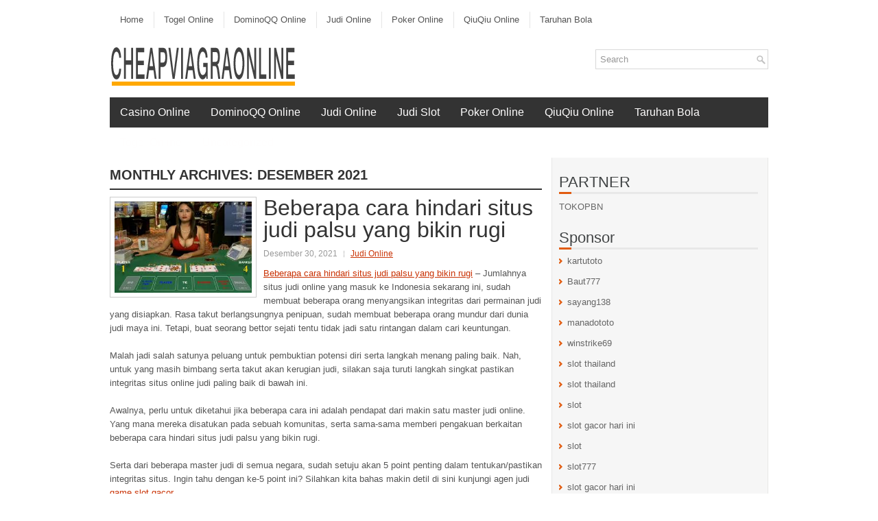

--- FILE ---
content_type: text/html; charset=UTF-8
request_url: https://cash-advance.us.com/2021/12/
body_size: 35927
content:
 <!DOCTYPE html><html xmlns="http://www.w3.org/1999/xhtml" lang="id">
<head profile="http://gmpg.org/xfn/11">
<meta http-equiv="Content-Type" content="text/html; charset=UTF-8" />

<meta name="viewport" content="width=device-width, initial-scale=1.0" />

<link rel="stylesheet" href="https://cash-advance.us.com/wp-content/themes/Nominale/lib/css/reset.css" type="text/css" media="screen, projection" />
<link rel="stylesheet" href="https://cash-advance.us.com/wp-content/themes/Nominale/lib/css/defaults.css" type="text/css" media="screen, projection" />
<!--[if lt IE 8]><link rel="stylesheet" href="https://cash-advance.us.com/wp-content/themes/Nominale/lib/css/ie.css" type="text/css" media="screen, projection" /><![endif]-->

<link rel="stylesheet" href="https://cash-advance.us.com/wp-content/themes/Nominale/style.css" type="text/css" media="screen, projection" />

<title>Desember 2021 &#8211; cheapviagraonline</title>
<meta name='robots' content='max-image-preview:large' />
<script type="text/javascript">
window._wpemojiSettings = {"baseUrl":"https:\/\/s.w.org\/images\/core\/emoji\/14.0.0\/72x72\/","ext":".png","svgUrl":"https:\/\/s.w.org\/images\/core\/emoji\/14.0.0\/svg\/","svgExt":".svg","source":{"concatemoji":"https:\/\/cash-advance.us.com\/wp-includes\/js\/wp-emoji-release.min.js?ver=6.2.2"}};
/*! This file is auto-generated */
!function(e,a,t){var n,r,o,i=a.createElement("canvas"),p=i.getContext&&i.getContext("2d");function s(e,t){p.clearRect(0,0,i.width,i.height),p.fillText(e,0,0);e=i.toDataURL();return p.clearRect(0,0,i.width,i.height),p.fillText(t,0,0),e===i.toDataURL()}function c(e){var t=a.createElement("script");t.src=e,t.defer=t.type="text/javascript",a.getElementsByTagName("head")[0].appendChild(t)}for(o=Array("flag","emoji"),t.supports={everything:!0,everythingExceptFlag:!0},r=0;r<o.length;r++)t.supports[o[r]]=function(e){if(p&&p.fillText)switch(p.textBaseline="top",p.font="600 32px Arial",e){case"flag":return s("\ud83c\udff3\ufe0f\u200d\u26a7\ufe0f","\ud83c\udff3\ufe0f\u200b\u26a7\ufe0f")?!1:!s("\ud83c\uddfa\ud83c\uddf3","\ud83c\uddfa\u200b\ud83c\uddf3")&&!s("\ud83c\udff4\udb40\udc67\udb40\udc62\udb40\udc65\udb40\udc6e\udb40\udc67\udb40\udc7f","\ud83c\udff4\u200b\udb40\udc67\u200b\udb40\udc62\u200b\udb40\udc65\u200b\udb40\udc6e\u200b\udb40\udc67\u200b\udb40\udc7f");case"emoji":return!s("\ud83e\udef1\ud83c\udffb\u200d\ud83e\udef2\ud83c\udfff","\ud83e\udef1\ud83c\udffb\u200b\ud83e\udef2\ud83c\udfff")}return!1}(o[r]),t.supports.everything=t.supports.everything&&t.supports[o[r]],"flag"!==o[r]&&(t.supports.everythingExceptFlag=t.supports.everythingExceptFlag&&t.supports[o[r]]);t.supports.everythingExceptFlag=t.supports.everythingExceptFlag&&!t.supports.flag,t.DOMReady=!1,t.readyCallback=function(){t.DOMReady=!0},t.supports.everything||(n=function(){t.readyCallback()},a.addEventListener?(a.addEventListener("DOMContentLoaded",n,!1),e.addEventListener("load",n,!1)):(e.attachEvent("onload",n),a.attachEvent("onreadystatechange",function(){"complete"===a.readyState&&t.readyCallback()})),(e=t.source||{}).concatemoji?c(e.concatemoji):e.wpemoji&&e.twemoji&&(c(e.twemoji),c(e.wpemoji)))}(window,document,window._wpemojiSettings);
</script>
<style type="text/css">
img.wp-smiley,
img.emoji {
	display: inline !important;
	border: none !important;
	box-shadow: none !important;
	height: 1em !important;
	width: 1em !important;
	margin: 0 0.07em !important;
	vertical-align: -0.1em !important;
	background: none !important;
	padding: 0 !important;
}
</style>
	<link rel='stylesheet' id='wp-block-library-css' href='https://cash-advance.us.com/wp-includes/css/dist/block-library/style.min.css?ver=6.2.2' type='text/css' media='all' />
<link rel='stylesheet' id='classic-theme-styles-css' href='https://cash-advance.us.com/wp-includes/css/classic-themes.min.css?ver=6.2.2' type='text/css' media='all' />
<style id='global-styles-inline-css' type='text/css'>
body{--wp--preset--color--black: #000000;--wp--preset--color--cyan-bluish-gray: #abb8c3;--wp--preset--color--white: #ffffff;--wp--preset--color--pale-pink: #f78da7;--wp--preset--color--vivid-red: #cf2e2e;--wp--preset--color--luminous-vivid-orange: #ff6900;--wp--preset--color--luminous-vivid-amber: #fcb900;--wp--preset--color--light-green-cyan: #7bdcb5;--wp--preset--color--vivid-green-cyan: #00d084;--wp--preset--color--pale-cyan-blue: #8ed1fc;--wp--preset--color--vivid-cyan-blue: #0693e3;--wp--preset--color--vivid-purple: #9b51e0;--wp--preset--gradient--vivid-cyan-blue-to-vivid-purple: linear-gradient(135deg,rgba(6,147,227,1) 0%,rgb(155,81,224) 100%);--wp--preset--gradient--light-green-cyan-to-vivid-green-cyan: linear-gradient(135deg,rgb(122,220,180) 0%,rgb(0,208,130) 100%);--wp--preset--gradient--luminous-vivid-amber-to-luminous-vivid-orange: linear-gradient(135deg,rgba(252,185,0,1) 0%,rgba(255,105,0,1) 100%);--wp--preset--gradient--luminous-vivid-orange-to-vivid-red: linear-gradient(135deg,rgba(255,105,0,1) 0%,rgb(207,46,46) 100%);--wp--preset--gradient--very-light-gray-to-cyan-bluish-gray: linear-gradient(135deg,rgb(238,238,238) 0%,rgb(169,184,195) 100%);--wp--preset--gradient--cool-to-warm-spectrum: linear-gradient(135deg,rgb(74,234,220) 0%,rgb(151,120,209) 20%,rgb(207,42,186) 40%,rgb(238,44,130) 60%,rgb(251,105,98) 80%,rgb(254,248,76) 100%);--wp--preset--gradient--blush-light-purple: linear-gradient(135deg,rgb(255,206,236) 0%,rgb(152,150,240) 100%);--wp--preset--gradient--blush-bordeaux: linear-gradient(135deg,rgb(254,205,165) 0%,rgb(254,45,45) 50%,rgb(107,0,62) 100%);--wp--preset--gradient--luminous-dusk: linear-gradient(135deg,rgb(255,203,112) 0%,rgb(199,81,192) 50%,rgb(65,88,208) 100%);--wp--preset--gradient--pale-ocean: linear-gradient(135deg,rgb(255,245,203) 0%,rgb(182,227,212) 50%,rgb(51,167,181) 100%);--wp--preset--gradient--electric-grass: linear-gradient(135deg,rgb(202,248,128) 0%,rgb(113,206,126) 100%);--wp--preset--gradient--midnight: linear-gradient(135deg,rgb(2,3,129) 0%,rgb(40,116,252) 100%);--wp--preset--duotone--dark-grayscale: url('#wp-duotone-dark-grayscale');--wp--preset--duotone--grayscale: url('#wp-duotone-grayscale');--wp--preset--duotone--purple-yellow: url('#wp-duotone-purple-yellow');--wp--preset--duotone--blue-red: url('#wp-duotone-blue-red');--wp--preset--duotone--midnight: url('#wp-duotone-midnight');--wp--preset--duotone--magenta-yellow: url('#wp-duotone-magenta-yellow');--wp--preset--duotone--purple-green: url('#wp-duotone-purple-green');--wp--preset--duotone--blue-orange: url('#wp-duotone-blue-orange');--wp--preset--font-size--small: 13px;--wp--preset--font-size--medium: 20px;--wp--preset--font-size--large: 36px;--wp--preset--font-size--x-large: 42px;--wp--preset--spacing--20: 0.44rem;--wp--preset--spacing--30: 0.67rem;--wp--preset--spacing--40: 1rem;--wp--preset--spacing--50: 1.5rem;--wp--preset--spacing--60: 2.25rem;--wp--preset--spacing--70: 3.38rem;--wp--preset--spacing--80: 5.06rem;--wp--preset--shadow--natural: 6px 6px 9px rgba(0, 0, 0, 0.2);--wp--preset--shadow--deep: 12px 12px 50px rgba(0, 0, 0, 0.4);--wp--preset--shadow--sharp: 6px 6px 0px rgba(0, 0, 0, 0.2);--wp--preset--shadow--outlined: 6px 6px 0px -3px rgba(255, 255, 255, 1), 6px 6px rgba(0, 0, 0, 1);--wp--preset--shadow--crisp: 6px 6px 0px rgba(0, 0, 0, 1);}:where(.is-layout-flex){gap: 0.5em;}body .is-layout-flow > .alignleft{float: left;margin-inline-start: 0;margin-inline-end: 2em;}body .is-layout-flow > .alignright{float: right;margin-inline-start: 2em;margin-inline-end: 0;}body .is-layout-flow > .aligncenter{margin-left: auto !important;margin-right: auto !important;}body .is-layout-constrained > .alignleft{float: left;margin-inline-start: 0;margin-inline-end: 2em;}body .is-layout-constrained > .alignright{float: right;margin-inline-start: 2em;margin-inline-end: 0;}body .is-layout-constrained > .aligncenter{margin-left: auto !important;margin-right: auto !important;}body .is-layout-constrained > :where(:not(.alignleft):not(.alignright):not(.alignfull)){max-width: var(--wp--style--global--content-size);margin-left: auto !important;margin-right: auto !important;}body .is-layout-constrained > .alignwide{max-width: var(--wp--style--global--wide-size);}body .is-layout-flex{display: flex;}body .is-layout-flex{flex-wrap: wrap;align-items: center;}body .is-layout-flex > *{margin: 0;}:where(.wp-block-columns.is-layout-flex){gap: 2em;}.has-black-color{color: var(--wp--preset--color--black) !important;}.has-cyan-bluish-gray-color{color: var(--wp--preset--color--cyan-bluish-gray) !important;}.has-white-color{color: var(--wp--preset--color--white) !important;}.has-pale-pink-color{color: var(--wp--preset--color--pale-pink) !important;}.has-vivid-red-color{color: var(--wp--preset--color--vivid-red) !important;}.has-luminous-vivid-orange-color{color: var(--wp--preset--color--luminous-vivid-orange) !important;}.has-luminous-vivid-amber-color{color: var(--wp--preset--color--luminous-vivid-amber) !important;}.has-light-green-cyan-color{color: var(--wp--preset--color--light-green-cyan) !important;}.has-vivid-green-cyan-color{color: var(--wp--preset--color--vivid-green-cyan) !important;}.has-pale-cyan-blue-color{color: var(--wp--preset--color--pale-cyan-blue) !important;}.has-vivid-cyan-blue-color{color: var(--wp--preset--color--vivid-cyan-blue) !important;}.has-vivid-purple-color{color: var(--wp--preset--color--vivid-purple) !important;}.has-black-background-color{background-color: var(--wp--preset--color--black) !important;}.has-cyan-bluish-gray-background-color{background-color: var(--wp--preset--color--cyan-bluish-gray) !important;}.has-white-background-color{background-color: var(--wp--preset--color--white) !important;}.has-pale-pink-background-color{background-color: var(--wp--preset--color--pale-pink) !important;}.has-vivid-red-background-color{background-color: var(--wp--preset--color--vivid-red) !important;}.has-luminous-vivid-orange-background-color{background-color: var(--wp--preset--color--luminous-vivid-orange) !important;}.has-luminous-vivid-amber-background-color{background-color: var(--wp--preset--color--luminous-vivid-amber) !important;}.has-light-green-cyan-background-color{background-color: var(--wp--preset--color--light-green-cyan) !important;}.has-vivid-green-cyan-background-color{background-color: var(--wp--preset--color--vivid-green-cyan) !important;}.has-pale-cyan-blue-background-color{background-color: var(--wp--preset--color--pale-cyan-blue) !important;}.has-vivid-cyan-blue-background-color{background-color: var(--wp--preset--color--vivid-cyan-blue) !important;}.has-vivid-purple-background-color{background-color: var(--wp--preset--color--vivid-purple) !important;}.has-black-border-color{border-color: var(--wp--preset--color--black) !important;}.has-cyan-bluish-gray-border-color{border-color: var(--wp--preset--color--cyan-bluish-gray) !important;}.has-white-border-color{border-color: var(--wp--preset--color--white) !important;}.has-pale-pink-border-color{border-color: var(--wp--preset--color--pale-pink) !important;}.has-vivid-red-border-color{border-color: var(--wp--preset--color--vivid-red) !important;}.has-luminous-vivid-orange-border-color{border-color: var(--wp--preset--color--luminous-vivid-orange) !important;}.has-luminous-vivid-amber-border-color{border-color: var(--wp--preset--color--luminous-vivid-amber) !important;}.has-light-green-cyan-border-color{border-color: var(--wp--preset--color--light-green-cyan) !important;}.has-vivid-green-cyan-border-color{border-color: var(--wp--preset--color--vivid-green-cyan) !important;}.has-pale-cyan-blue-border-color{border-color: var(--wp--preset--color--pale-cyan-blue) !important;}.has-vivid-cyan-blue-border-color{border-color: var(--wp--preset--color--vivid-cyan-blue) !important;}.has-vivid-purple-border-color{border-color: var(--wp--preset--color--vivid-purple) !important;}.has-vivid-cyan-blue-to-vivid-purple-gradient-background{background: var(--wp--preset--gradient--vivid-cyan-blue-to-vivid-purple) !important;}.has-light-green-cyan-to-vivid-green-cyan-gradient-background{background: var(--wp--preset--gradient--light-green-cyan-to-vivid-green-cyan) !important;}.has-luminous-vivid-amber-to-luminous-vivid-orange-gradient-background{background: var(--wp--preset--gradient--luminous-vivid-amber-to-luminous-vivid-orange) !important;}.has-luminous-vivid-orange-to-vivid-red-gradient-background{background: var(--wp--preset--gradient--luminous-vivid-orange-to-vivid-red) !important;}.has-very-light-gray-to-cyan-bluish-gray-gradient-background{background: var(--wp--preset--gradient--very-light-gray-to-cyan-bluish-gray) !important;}.has-cool-to-warm-spectrum-gradient-background{background: var(--wp--preset--gradient--cool-to-warm-spectrum) !important;}.has-blush-light-purple-gradient-background{background: var(--wp--preset--gradient--blush-light-purple) !important;}.has-blush-bordeaux-gradient-background{background: var(--wp--preset--gradient--blush-bordeaux) !important;}.has-luminous-dusk-gradient-background{background: var(--wp--preset--gradient--luminous-dusk) !important;}.has-pale-ocean-gradient-background{background: var(--wp--preset--gradient--pale-ocean) !important;}.has-electric-grass-gradient-background{background: var(--wp--preset--gradient--electric-grass) !important;}.has-midnight-gradient-background{background: var(--wp--preset--gradient--midnight) !important;}.has-small-font-size{font-size: var(--wp--preset--font-size--small) !important;}.has-medium-font-size{font-size: var(--wp--preset--font-size--medium) !important;}.has-large-font-size{font-size: var(--wp--preset--font-size--large) !important;}.has-x-large-font-size{font-size: var(--wp--preset--font-size--x-large) !important;}
.wp-block-navigation a:where(:not(.wp-element-button)){color: inherit;}
:where(.wp-block-columns.is-layout-flex){gap: 2em;}
.wp-block-pullquote{font-size: 1.5em;line-height: 1.6;}
</style>
<script type='text/javascript' src='https://cash-advance.us.com/wp-includes/js/jquery/jquery.min.js?ver=3.6.4' id='jquery-core-js'></script>
<script type='text/javascript' src='https://cash-advance.us.com/wp-includes/js/jquery/jquery-migrate.min.js?ver=3.4.0' id='jquery-migrate-js'></script>
<script type='text/javascript' src='https://cash-advance.us.com/wp-content/themes/Nominale/lib/js/superfish.js?ver=6.2.2' id='superfish-js'></script>
<script type='text/javascript' src='https://cash-advance.us.com/wp-content/themes/Nominale/lib/js/jquery.mobilemenu.js?ver=6.2.2' id='mobilemenu-js'></script>
<link rel="https://api.w.org/" href="https://cash-advance.us.com/wp-json/" /><link rel="EditURI" type="application/rsd+xml" title="RSD" href="https://cash-advance.us.com/xmlrpc.php?rsd" />
<link rel="wlwmanifest" type="application/wlwmanifest+xml" href="https://cash-advance.us.com/wp-includes/wlwmanifest.xml" />

<link rel="shortcut icon" href="https://cash-advance.us.com/wp-content/uploads/2021/03/cheapviagraonline-f.png" type="image/x-icon" />
<link rel="alternate" type="application/rss+xml" title="cheapviagraonline RSS Feed" href="https://cash-advance.us.com/feed/" />
<link rel="pingback" href="https://cash-advance.us.com/xmlrpc.php" />

</head>

<body class="archive date">

<div id="container">

            <div class="clearfix">
            			<div class="menu-primary-container"><ul id="menu-main-menu" class="menus menu-primary"><li id="menu-item-74" class="menu-item menu-item-type-custom menu-item-object-custom menu-item-home menu-item-74"><a href="https://cash-advance.us.com/">Home</a></li>
<li id="menu-item-75" class="menu-item menu-item-type-taxonomy menu-item-object-category menu-item-75"><a href="https://cash-advance.us.com/category/togel-online/">Togel Online</a></li>
<li id="menu-item-76" class="menu-item menu-item-type-taxonomy menu-item-object-category menu-item-76"><a href="https://cash-advance.us.com/category/dominoqq-online/">DominoQQ Online</a></li>
<li id="menu-item-77" class="menu-item menu-item-type-taxonomy menu-item-object-category menu-item-77"><a href="https://cash-advance.us.com/category/judi-online/">Judi Online</a></li>
<li id="menu-item-78" class="menu-item menu-item-type-taxonomy menu-item-object-category menu-item-78"><a href="https://cash-advance.us.com/category/poker-online/">Poker Online</a></li>
<li id="menu-item-79" class="menu-item menu-item-type-taxonomy menu-item-object-category menu-item-79"><a href="https://cash-advance.us.com/category/qiuqiu-online/">QiuQiu Online</a></li>
<li id="menu-item-80" class="menu-item menu-item-type-taxonomy menu-item-object-category menu-item-80"><a href="https://cash-advance.us.com/category/taruhan-bola/">Taruhan Bola</a></li>
</ul></div>              <!--.primary menu--> 	
                </div>
        

    <div id="header">
    
        <div class="logo">
         
            <a href="https://cash-advance.us.com"><img src="https://cash-advance.us.com/wp-content/uploads/2021/03/cheapviagraonline.png" alt="cheapviagraonline" title="cheapviagraonline" /></a>
         
        </div><!-- .logo -->

        <div class="header-right">
            <div id="topsearch">
                 
<div id="search" title="Type and hit enter">
    <form method="get" id="searchform" action="https://cash-advance.us.com/"> 
        <input type="text" value="Search" 
            name="s" id="s"  onblur="if (this.value == '')  {this.value = 'Search';}"  
            onfocus="if (this.value == 'Search') {this.value = '';}" 
        />
    </form>
</div><!-- #search -->            </div>
        </div><!-- .header-right -->
        
    </div><!-- #header -->
    
            <div class="clearfix">
            			        <div class="menu-secondary-container">
			<ul class="menus menu-secondary">
					<li class="cat-item cat-item-18"><a href="https://cash-advance.us.com/category/casino-online/">Casino Online</a>
</li>
	<li class="cat-item cat-item-6"><a href="https://cash-advance.us.com/category/dominoqq-online/">DominoQQ Online</a>
</li>
	<li class="cat-item cat-item-4"><a href="https://cash-advance.us.com/category/judi-online/">Judi Online</a>
</li>
	<li class="cat-item cat-item-22"><a href="https://cash-advance.us.com/category/judi-slot/">Judi Slot</a>
</li>
	<li class="cat-item cat-item-2"><a href="https://cash-advance.us.com/category/poker-online/">Poker Online</a>
</li>
	<li class="cat-item cat-item-3"><a href="https://cash-advance.us.com/category/qiuqiu-online/">QiuQiu Online</a>
</li>
	<li class="cat-item cat-item-5"><a href="https://cash-advance.us.com/category/taruhan-bola/">Taruhan Bola</a>
</li>
	<li class="cat-item cat-item-7"><a href="https://cash-advance.us.com/category/togel-online/">Togel Online</a>
</li>
	<li class="cat-item cat-item-1"><a href="https://cash-advance.us.com/category/uncategorized/">Uncategorized</a>
</li>
			</ul>
		</div>
                      <!--.secondary menu--> 	
                </div>
    
    <div id="main">
    
            
        <div id="content">
            
                    
            <h2 class="page-title">Monthly Archives: <span>Desember 2021</span></h2>
        
                
    <div class="post clearfix post-779 type-post status-publish format-standard has-post-thumbnail hentry category-judi-online tag-casino tag-judi" id="post-779">
    
        <a href="https://cash-advance.us.com/beberapa-cara-hindari-situs-judi-palsu-yang-bikin-rugi/"><img width="200" height="133" src="https://cash-advance.us.com/wp-content/uploads/2021/04/MEJA-KARTU.jpg" class="alignleft featured_image wp-post-image" alt="" decoding="async" /></a>        
        <h2 class="title"><a href="https://cash-advance.us.com/beberapa-cara-hindari-situs-judi-palsu-yang-bikin-rugi/" title="Permalink to Beberapa cara hindari situs judi palsu yang bikin rugi" rel="bookmark">Beberapa cara hindari situs judi palsu yang bikin rugi</a></h2>
        
        <div class="postmeta-primary">

            <span class="meta_date">Desember 30, 2021</span>
           &nbsp;  <span class="meta_categories"><a href="https://cash-advance.us.com/category/judi-online/" rel="category tag">Judi Online</a></span>

        </div>
        
        <div class="entry clearfix">
            
            <p><a href="https://cash-advance.us.com/beberapa-cara-hindari-situs-judi-palsu-yang-bikin-rugi/">Beberapa cara hindari situs judi palsu yang bikin rugi</a> &#8211; Jumlahnya situs judi online yang masuk ke Indonesia sekarang ini, sudah membuat beberapa orang menyangsikan integritas dari permainan judi yang disiapkan. Rasa takut berlangsungnya penipuan, sudah membuat beberapa orang mundur dari dunia judi maya ini. Tetapi, buat seorang bettor sejati tentu tidak jadi satu rintangan dalam cari keuntungan.</p>
<p>Malah jadi salah satunya peluang untuk pembuktian potensi diri serta langkah menang paling baik. Nah, untuk yang masih bimbang serta takut akan kerugian judi, silakan saja turuti langkah singkat pastikan integritas situs online judi paling baik di bawah ini.</p>
<p>Awalnya, perlu untuk diketahui jika beberapa cara ini adalah pendapat dari makin satu master judi online. Yang mana mereka disatukan pada sebuah komunitas, serta sama-sama memberi pengakuan berkaitan beberapa cara hindari situs judi palsu yang bikin rugi.</p>
<p>Serta dari beberapa master judi di semua negara, sudah setuju akan 5 point penting dalam tentukan/pastikan integritas situs. Ingin tahu dengan ke-5 point ini? Silahkan kita bahas makin detil di sini kunjungi agen judi <a href="https://www.wimun.org/">game slot gacor</a>.</p>
<p>Situs langsung memberi untung dengan bonusnya Salah satunya ciri dari situs online judi paling baik adalah memberi keuntungan pada anggota yang baru masuk. Triknya bagaimana? Yaitu dengan tawarkan bonus deposit atau bonus selamat tiba. Kesempatan ini, bonus selamat tiba diberi cuma oleh beberapa situs terpenting yang mempunyai lebih dari pada beberapa ribu anggota.</p>
<p>&nbsp;</p>

        </div>
        
                <div class="readmore">
            <a href="https://cash-advance.us.com/beberapa-cara-hindari-situs-judi-palsu-yang-bikin-rugi/#more-779" title="Permalink to Beberapa cara hindari situs judi palsu yang bikin rugi" rel="bookmark">Read More</a>
        </div>
                
    </div><!-- Post ID 779 -->    
    <div class="post clearfix post-821 type-post status-publish format-standard has-post-thumbnail hentry category-poker-online tag-casino tag-judi" id="post-821">
    
        <a href="https://cash-advance.us.com/poker-mudah-dipelajari-tetapi-membutuhkan-waktu-seumur-hidup-untuk-dikuasai/"><img width="200" height="134" src="https://cash-advance.us.com/wp-content/uploads/2021/04/room-07.png" class="alignleft featured_image wp-post-image" alt="" decoding="async" loading="lazy" srcset="https://cash-advance.us.com/wp-content/uploads/2021/04/room-07.png 951w, https://cash-advance.us.com/wp-content/uploads/2021/04/room-07-300x201.png 300w, https://cash-advance.us.com/wp-content/uploads/2021/04/room-07-768x514.png 768w" sizes="(max-width: 200px) 100vw, 200px" /></a>        
        <h2 class="title"><a href="https://cash-advance.us.com/poker-mudah-dipelajari-tetapi-membutuhkan-waktu-seumur-hidup-untuk-dikuasai/" title="Permalink to Poker mudah dipelajari tetapi membutuhkan waktu seumur hidup untuk dikuasai" rel="bookmark">Poker mudah dipelajari tetapi membutuhkan waktu seumur hidup untuk dikuasai</a></h2>
        
        <div class="postmeta-primary">

            <span class="meta_date">Desember 27, 2021</span>
           &nbsp;  <span class="meta_categories"><a href="https://cash-advance.us.com/category/poker-online/" rel="category tag">Poker Online</a></span>

        </div>
        
        <div class="entry clearfix">
            
            <p><a href="https://cash-advance.us.com/poker-mudah-dipelajari-tetapi-membutuhkan-waktu-seumur-hidup-untuk-dikuasai/">Poker mudah dipelajari tetapi membutuhkan waktu seumur hidup untuk dikuasai</a> &#8211; Apakah bermain poker itu mudah atau sulit? Faktanya, keduanya. Sangat mudah untuk belajar cara bermain. Anda dapat melakukannya dalam 15-20 menit dengan guru poker mana pun, atau hanya dengan membacanya di buku poker. Tapi itu tidak akan membuat Anda menjadi pemenang. Dibutuhkan keahlian nyata keahlian untuk pulang dengan lebih banyak uang di saku Anda daripada saat Anda tiba di kasino. Ada banyak keterampilan yang terlibat. Itu membuat permainan agak rumit sulit.</p>
<p>Apakah Anda bercita-cita menjadi dokter, pengacara, guru, pengusaha (atau wanita) yang sukses atau atlet profesional, keterampilan sangat penting. Dibutuhkan banyak upaya &#8211; itu tidak mudah; sulit &#8211; untuk menjadi sukses.</p>
<p>Keterampilan Penting</p>
<p>Paling Penting &#8211; Pemilihan Awal Tangan: Anda telah diberikan dua kartu hole. Haruskah Anda melakukan investasi untuk melihat kegagalan? Apakah ini awal yang layak? Banyak yang perlu dipertimbangkan: Apakah kedua kartu Anda nilainya cukup tinggi? Apakah mereka dipasangkan, konektor dan / atau cocok?</p>
<p>Faktor-faktor lain yang perlu dipertimbangkan: posisi taruhan Anda &#8211; awal, tengah atau terlambat; apakah lawan telah bangkit sebelum kamu? Jika demikian, pemain seperti apa dia &#8211; ketat, longgar, agresif, pasif, menipu? Berapa banyak yang tinggal di pot? Pemilihan tangan awal bisa sulit, tetapi ini sangat penting kunjungi agen judi <a href="https://hefele.edu.hu/wp-content/uploads/2021/12/">togel online</a>.</p>
<p>Raising: Ada banyak alasan untuk membesarkan. Pemain terampil tahu ini dan dapat menggunakannya untuk keuntungannya. Yang paling umum: Naikkan untuk membangun pot (bertaruh untuk nilai); angkat untuk mengusir lawan &#8211; menipis lapangan dan melindungi tangan yang rentan; naik untuk mendapatkan posisi dengan memaksa pemain di belakang Anda; naikkan untuk bersiap membuat tebing taruhan pada putaran taruhan berikutnya; naikkan untuk mendapatkan ide yang lebih baik tentang kekuatan tangan lawan berdasarkan respons mereka.</p>
<p>&nbsp;</p>

        </div>
        
                <div class="readmore">
            <a href="https://cash-advance.us.com/poker-mudah-dipelajari-tetapi-membutuhkan-waktu-seumur-hidup-untuk-dikuasai/#more-821" title="Permalink to Poker mudah dipelajari tetapi membutuhkan waktu seumur hidup untuk dikuasai" rel="bookmark">Read More</a>
        </div>
                
    </div><!-- Post ID 821 -->    
    <div class="post clearfix post-776 type-post status-publish format-standard has-post-thumbnail hentry category-poker-online tag-judi tag-poker" id="post-776">
    
        <a href="https://cash-advance.us.com/mengurangi-ace-apakah-efektif-dalam-bermain-kartu-poker/"><img width="200" height="133" src="https://cash-advance.us.com/wp-content/uploads/2021/04/roulette-211445.jpg" class="alignleft featured_image wp-post-image" alt="" decoding="async" loading="lazy" /></a>        
        <h2 class="title"><a href="https://cash-advance.us.com/mengurangi-ace-apakah-efektif-dalam-bermain-kartu-poker/" title="Permalink to Mengurangi Ace Apakah Efektif Dalam Bermain Kartu Poker" rel="bookmark">Mengurangi Ace Apakah Efektif Dalam Bermain Kartu Poker</a></h2>
        
        <div class="postmeta-primary">

            <span class="meta_date">Desember 26, 2021</span>
           &nbsp;  <span class="meta_categories"><a href="https://cash-advance.us.com/category/poker-online/" rel="category tag">Poker Online</a></span>

        </div>
        
        <div class="entry clearfix">
            
            <p><a href="https://cash-advance.us.com/mengurangi-ace-apakah-efektif-dalam-bermain-kartu-poker/">Mengurangi Ace Apakah Efektif Dalam Bermain Kartu Poker</a> &#8211; Semua orang, bahkan seorang remaja, tahu Ace adalah kartu tertinggi di geladak; sedangkan, deuce ada di bagian bawah peringkat kartu. Sepasang Aces selalu mengalahkan sepasang deuces atau pasangan lainnya, dalam hal ini.</p>
<p>Tetapi ada kalanya deuce rendah atau kartu kecil lainnya jauh lebih baik daripada Ace yang elegan. Ini contoh yang bagus. Ini tangan yang baru-baru ini saya mainkan:</p>
<p>Itu adalah permainan hold&#8217;em batas $ 4- $ 8, dan saya telah diberikan AK yang cocok di posisi tengah. Tidak diragukan lagi, itu awal yang bagus. Saya mempertimbangkan meningkatkan untuk membangun pot karena saya tahu saya memiliki peluang bagus untuk menang dengan tangan permulaan itu. Satu dari tiga kali, pada kegagalan, Anda dapat mengharapkan untuk memasangkan salah satu dari kartu hole non pasangan Anda. Peluangnya hanya 2 banding 1 melawannya.</p>
<p>Semua orang melipat ke saya. Tidak ingin memaksa semua lawan saya keluar dari tangan Anda tidak bisa memenangkan banyak chip jika semua orang melipatgandakan kenaikan Anda saya memutuskan untuk tidak melakukan kenaikan, dan hanya tertatih-tatih bersama beberapa pemain lain.</p>
<p>Kegagalan adalah pelangi A-5-4; memberi saya sepasang Aces, dengan Raja sebagai Kicker saya. Itu kemungkinan besar menjadi yang terbaik dalam permainan saat itu. Sementara itu, lawan di Button, yang tinggal untuk melihat kegagalan dengan A-2 offsuit di lubang jauh di belakang saya dengan sepasang Aces di kegagalan karena tendangannya yang buruk. Saya memiliki dia &#8220;out-Kicked.&#8221; Dia juga memiliki hasil imbang ke dalam lurus. Itu mungkin memengaruhi keputusannya ketika dia memanggil taruhan saya untuk melihat Turn. Secara pribadi, saya akan melipat A-2 sebelum gagal.</p>
<p>Gilirannya adalah Jack hati tidak ada bantuan untuk kami berdua. Saya bertaruh, dan dia adalah satu-satunya yang menelepon. Sekarang, hanya kami berdua di dalam panci. Karena dia tidak tahu apa yang saya pegang di tangan saya, dia bersedia menginvestasikan $ 8 lagi untuk melihat Sungai; ia memiliki 7 out (3 deuces dan 4 treys untuk straight straight). Faktanya, itu bukanlah panggilan yang tidak masuk akal pada saat itu berdasarkan peluang yang ada kunjungi agen judi <a href="https://lombokpost.net/">slot online pulsa</a>..</p>
<p>Sungai menempatkan deuce lain di papan tulis. Sekarang dia punya dua pasangan, Aces dan deuces, mengalahkan saya di Sungai. Potnya! Kicker besar saya tidak membantu sedikit pun.</p>
<p>Keesokan harinya, ketika saya membahas tangan ini dengan teman poker saya Lucy, dia bersimpati dengan saya. Dan kemudian dia bercerita tentang pengalaman yang agak serupa yang dia miliki saat bermain hold&#8217;em. Lawannya telah diberi sekop A-4 dan memutuskan untuk menelepon untuk melihat kegagalan. (Tidak ada kenaikan preflop.) Kegagalan membawa Ace kedua dan sekop lain.</p>
<p>Giliran memberi lawannya sekop keempat; dan kemudian di Sungai itu adalah sekop kecil ketiga. Pelari-pelari sekop! Dengan sepasang Aces dan King Kicker, Lucy bertaruh di Sungai. Lawannya terangkat. Lucy merenung dan memutuskan untuk memanggil kenaikan gaji. Tentu saja, siram lawannya mengambil pot. Sekarang saya bersimpati dengannya. Lucy mengakhiri diskusi ini dengan kata-kata terkenal itu, &#8220;Oh well, itu poker!&#8221;</p>
<p>Kemudian kami melanjutkan untuk membahas masalah keluarga yang tidak terkait dengan permainan poker.</p>

        </div>
        
                <div class="readmore">
            <a href="https://cash-advance.us.com/mengurangi-ace-apakah-efektif-dalam-bermain-kartu-poker/#more-776" title="Permalink to Mengurangi Ace Apakah Efektif Dalam Bermain Kartu Poker" rel="bookmark">Read More</a>
        </div>
                
    </div><!-- Post ID 776 -->    
    <div class="post clearfix post-734 type-post status-publish format-standard has-post-thumbnail hentry category-poker-online tag-judi tag-poker" id="post-734">
    
        <a href="https://cash-advance.us.com/pembahasan-apa-yang-terjadi-dengan-full-tilt-poker/"><img width="200" height="135" src="https://cash-advance.us.com/wp-content/uploads/2021/04/roulette-53123.jpg" class="alignleft featured_image wp-post-image" alt="" decoding="async" loading="lazy" srcset="https://cash-advance.us.com/wp-content/uploads/2021/04/roulette-53123.jpg 372w, https://cash-advance.us.com/wp-content/uploads/2021/04/roulette-53123-300x203.jpg 300w" sizes="(max-width: 200px) 100vw, 200px" /></a>        
        <h2 class="title"><a href="https://cash-advance.us.com/pembahasan-apa-yang-terjadi-dengan-full-tilt-poker/" title="Permalink to Pembahasan apa yang terjadi dengan Full Tilt Poker" rel="bookmark">Pembahasan apa yang terjadi dengan Full Tilt Poker</a></h2>
        
        <div class="postmeta-primary">

            <span class="meta_date">Desember 22, 2021</span>
           &nbsp;  <span class="meta_categories"><a href="https://cash-advance.us.com/category/poker-online/" rel="category tag">Poker Online</a></span>

        </div>
        
        <div class="entry clearfix">
            
            <p><a href="https://cash-advance.us.com/pembahasan-apa-yang-terjadi-dengan-full-tilt-poker/">Pembahasan apa yang terjadi dengan Full Tilt Poker</a> &#8211; Di Bagian I, kita membahas asal mula &#8220;Black Friday&#8221; dan bagaimana Poker Black Friday muncul pada tahun 2011, termasuk peran Ray Bitar yang membuat situs web online Full Tilt Poker dan termasuk Chris Ferguson, Howard Lederer, dan Rafe Furst sebagai pendiri bersama. Sekarang, mari kita bahas apa yang terjadi setelah itu menjadi sangat sukses.</p>
<p>Maklum, karena kehidupan awalnya yang miskin, Bitar memiliki keinginan kuat untuk kekayaan yang lebih besar yang membawanya ke tindakan kriminal, mencuri dana dari akun pemain Full Tilt Poker &#8211; total lebih dari $ 390 juta.</p>
<p>Pada tahun 2006, AS telah memperkenalkan Undang-Undang Penegakan Perjudian Internet yang Melanggar Hukum (UIGEA), yang menjadikannya ilegal bagi situs poker online untuk melayani pemain AS kunjungi <a href="https://www.norwichstarwarsclub.co.uk/slot-terbaik-pg-soft/">Situs Judi Slot Pgsoft</a>.</p>
<p>Salah satu pesaing Full Tilt Poker, PartyPoker, menarik diri dari pasar AS, meninggalkan pemain mencari situs baru. Terlepas dari undang-undang baru ini, Bitar memutuskan bahwa Full Tilt Poker akan terus menerima pelanggan AS. Akibatnya, situs itu berukuran hampir dua kali lipat.</p>
<p>Lederer, seorang penduduk Las Vegas, telah sangat dihormati di dunia poker, setelah memenangkan dua gelar World Poker Tour, 44 uang tunai di turnamen World Series of Poker dan dua gelang emas The &#8220;Professor,&#8221; karena ia dikenal oleh banyak pemain poker , Telah membangun kekayaan bersih diperkirakan $ 60 juta. Sebagai salah satu pendiri, Lederer menjabat sebagai presiden Tiltware LLC, perusahaan yang mendirikan Full Tilt Poker pada tahun 2004. Ia menjabat sebagai dewan direksi perusahaan bersama dengan pendiri Bitar, Furst, dan Ferguson.</p>
<p>Adapun Ray Bitar, banyak orang di dunia poker percaya Bitar pantas mendapatkan hukuman yang lebih besar dan tidak akan pernah memaafkannya, yang sangat dia sadari. Alhasil, Bitar tidak lagi terlibat dalam poker. Dia ingin melupakan masa lalu dan kembali ke bisnis perdagangan harian, jika memungkinkan.</p>
<p>&nbsp;</p>

        </div>
        
                <div class="readmore">
            <a href="https://cash-advance.us.com/pembahasan-apa-yang-terjadi-dengan-full-tilt-poker/#more-734" title="Permalink to Pembahasan apa yang terjadi dengan Full Tilt Poker" rel="bookmark">Read More</a>
        </div>
                
    </div><!-- Post ID 734 -->    
    <div class="post clearfix post-787 type-post status-publish format-standard has-post-thumbnail hentry category-poker-online tag-judi tag-poker" id="post-787">
    
        <a href="https://cash-advance.us.com/pengecualian-di-sini-adalah-jika-taruhan-diperiksa-untuk-anda-di-flop-poker/"><img width="200" height="133" src="https://cash-advance.us.com/wp-content/uploads/2021/04/room-6.png" class="alignleft featured_image wp-post-image" alt="" decoding="async" loading="lazy" srcset="https://cash-advance.us.com/wp-content/uploads/2021/04/room-6.png 952w, https://cash-advance.us.com/wp-content/uploads/2021/04/room-6-300x199.png 300w, https://cash-advance.us.com/wp-content/uploads/2021/04/room-6-768x509.png 768w" sizes="(max-width: 200px) 100vw, 200px" /></a>        
        <h2 class="title"><a href="https://cash-advance.us.com/pengecualian-di-sini-adalah-jika-taruhan-diperiksa-untuk-anda-di-flop-poker/" title="Permalink to Pengecualian di sini adalah jika taruhan diperiksa untuk Anda di flop poker" rel="bookmark">Pengecualian di sini adalah jika taruhan diperiksa untuk Anda di flop poker</a></h2>
        
        <div class="postmeta-primary">

            <span class="meta_date">Desember 21, 2021</span>
           &nbsp;  <span class="meta_categories"><a href="https://cash-advance.us.com/category/poker-online/" rel="category tag">Poker Online</a></span>

        </div>
        
        <div class="entry clearfix">
            
            <p><a href="https://cash-advance.us.com/pengecualian-di-sini-adalah-jika-taruhan-diperiksa-untuk-anda-di-flop-poker/">Pengecualian di sini adalah jika taruhan diperiksa untuk Anda di flop poker</a> &#8211; Di sinilah mengetahui lawan Anda dapat membayar. Sebagai contoh, jika seorang pemain ketat di posisi awal membuka taruhan pada kegagalan, Anda dapat hampir yakin ia memiliki Ace di dalam lubang. Percayalah padanya! Lipat raja saku Anda dan simpan keripik berharga Anda.</p>
<p>Namun ada beberapa pengecualian. Jika lawan yang Anda kenal tidak akan menggertak atau menggunakan bentuk penipuan lain membuka taruhan, kemungkinan dia sedang mencoba untuk memaksa Anda untuk menipu tangan Anda dengan mewakili sepasang Aces. Dalam hal itu, jika tidak ada kenaikan gaji, menelepon untuk melihat belokan masuk akal. Tetapi lipat jika taruhan bluffer dimunculkan oleh pemain lain.</p>
<p>Bagaimana jika pemain yang sangat longgar membuka taruhan? Pemain seperti itu cenderung menjadi pemburu; dia ingin sekali melihat belokan. Dan kemudian, ketika belokan tidak membantunya, dia dapat menelepon lagi untuk melihat sungai tidak peduli berapa banyak yang dia miliki. Jika dia tidak dibesarkan oleh lawan lain di sepanjang jalan, Kings saku Anda mungkin masih memimpin. Panggil dan berdoa itulah masalahnya.</p>
<p>Hal yang sama berlaku jika Anda memegang QQ, JJ, 10-10 kunjungi agen judi online <a href="http://199.188.201.226/qiuqiu99/">qiuqiu99</a>, atau pasangan lain di dalam lubang. Kartu apa pun yang ada di flop yang nilainya lebih tinggi dari pasangan saku Anda menempatkan Anda pada ujung skala probabilitas yang salah. Anda harus memiliki panci besar untuk mengatasi peluang itu; jika tidak, Anda memiliki harapan negatif. Dan itu adalah situasi yang meminta Anda melipat pasangan saku Anda.</p>

        </div>
        
                <div class="readmore">
            <a href="https://cash-advance.us.com/pengecualian-di-sini-adalah-jika-taruhan-diperiksa-untuk-anda-di-flop-poker/#more-787" title="Permalink to Pengecualian di sini adalah jika taruhan diperiksa untuk Anda di flop poker" rel="bookmark">Read More</a>
        </div>
                
    </div><!-- Post ID 787 -->    
    <div class="post clearfix post-767 type-post status-publish format-standard has-post-thumbnail hentry category-poker-online tag-judi tag-poker" id="post-767">
    
        <a href="https://cash-advance.us.com/mike-caro-salah-satu-selebriti-poker-terbesar/"><img width="200" height="133" src="https://cash-advance.us.com/wp-content/uploads/2021/04/room-11.jpg" class="alignleft featured_image wp-post-image" alt="" decoding="async" loading="lazy" srcset="https://cash-advance.us.com/wp-content/uploads/2021/04/room-11.jpg 1024w, https://cash-advance.us.com/wp-content/uploads/2021/04/room-11-300x200.jpg 300w, https://cash-advance.us.com/wp-content/uploads/2021/04/room-11-768x512.jpg 768w" sizes="(max-width: 200px) 100vw, 200px" /></a>        
        <h2 class="title"><a href="https://cash-advance.us.com/mike-caro-salah-satu-selebriti-poker-terbesar/" title="Permalink to Mike Caro salah satu selebriti poker terbesar" rel="bookmark">Mike Caro salah satu selebriti poker terbesar</a></h2>
        
        <div class="postmeta-primary">

            <span class="meta_date">Desember 19, 2021</span>
           &nbsp;  <span class="meta_categories"><a href="https://cash-advance.us.com/category/poker-online/" rel="category tag">Poker Online</a></span>

        </div>
        
        <div class="entry clearfix">
            
            <p><a href="https://cash-advance.us.com/mike-caro-salah-satu-selebriti-poker-terbesar/">Mike Caro salah satu selebriti poker terbesar</a> &#8211; Tanyakan siapa saja yang pernah berkeliaran di dunia poker selama 50 tahun terakhir: Siapakah selebritas terhebat kita?</p>
<p>Saya berani bertaruh bahwa nama Mike Caro akan tinggi pada daftar.</p>
<p>Dia dikenal sebagai &#8220;Mad Genius of Poker&#8221; karena alasan yang bagus. Saran pokernya telah dihargai selama beberapa dekade. Kembali pada tahun 2001, ia menulis serangkaian kolom untuk majalah Poker Digest, di mana ia menawarkan saran untuk membantu pembacanya menang dalam kehidupan dan dalam poker. Strategi dalam poker dapat langsung diterapkan ke kehidupan.</p>
<p>Salah satu topik yang lebih menarik adalah tentang posisi; mengapa ini sangat penting dan bagaimana cara terbaik untuk menggunakannya?</p>
<p>&#8220;Hampir tidak ada yang menyadari pentingnya akting terakhir,&#8221; katanya. “Penting untuk sepenuhnya memahami posisi Anda di meja. Mengetahui bagaimana lawan Anda memainkan tangan mereka sebelum membuat keputusan, memberi Anda keuntungan besar &#8211; &#8220;keunggulan&#8221;.</p>
<p>Dengan menggunakan sedikit psikologi, Mike merekomendasikan Anda berteman dengan pemain di sebelah kiri Anda yang akan bertindak setelah Anda selama putaran taruhan; mereka kemudian akan cenderung tidak mengeksploitasi keunggulan mereka.</p>
<p>Ini juga bekerja dalam kehidupan. &#8220;Berteman dengan mereka yang memiliki keunggulan, sehingga mereka akan kurang termotivasi untuk menyulitkanmu.&#8221;</p>
<p>Inilah contoh kehidupan yang Mike jelaskan, “Jika Harry dan Anda berlomba-lomba untuk mengesankan bos (misalnya, Anda berdua bersaing untuk promosi yang sama), biarkan Harry berbicara terlebih dahulu.” Jika dia &#8220;jatuh datar, Anda bisa memanfaatkannya dengan menunjukkan kelemahan dengan sopan dan memberikan alternatif yang lebih kuat.&#8221;</p>
<p>Di sisi lain, “jika dia melonjak, kamu dapat melambung bersamanya dengan hanya mengatakan bahwa kamu, tentu saja, setuju dengan banyak hal yang dikatakan Harry, tetapi kita perlu berhati-hati tentang ini dan kita perlu menambahkan itu. ”</p>
<p>Bermain hold&#8217;em batas, Anda duduk di posisi tengah. Dua pemain lain setelah tirai pincang. Anda memegang tangan awal yang baik, dan berencana untuk tetap melihat kegagalan.</p>
<p>Jika Anda memanggil big blind, kemungkinan besar satu atau lebih lawan di belakang Anda juga akan pincang. Sebaliknya, pertimbangkan untuk menaikkan gaji. Peluangnya adalah para pemain di belakang Anda yang akan melipat tangan mereka, sementara mereka yang sudah membuat taruhan tunggal, mungkin termasuk kedua kerai yang sudah memiliki investasi di tangan, akan memanggil 2-taruhan Anda kunjungi <a href="https://cinemorgue.com/">situs judi slot online terpercaya 2021</a>.</p>
<p>Paling penting, Anda akan mendapatkan posisi taruhan terakhir &#8211; tombol virtual. Anda telah memperoleh keunggulan posisi. Sekarang, setelah kegagalan turun, Anda bisa memanfaatkannya. Setelah pemain lain bertindak, melihat kartu hole Anda, Anda dapat membuat keputusan yang lebih tepat &#8211; banyak keuntungan bagi Anda.</p>
<p>Katakanlah Anda menahan AJ. Kegagalan menunjukkan dua sekop kecil dan Jack kedua, memberi Anda pasangan teratas di papan &#8211; mungkin tangan terbaik pada saat ini, tetapi sangat rentan.</p>
<p>Anda memiliki dua out untuk membuat Jack perjalanan, dan tiga out untuk memasangkan Ace Anda. Either way, itu mungkin akan memberi Anda tangan terbaik. Tapi, dengan total hanya lima kartu dan dua kartu yang akan datang &#8211; belokan dan sungai, kemungkinan meningkatkan tangan Anda adalah sekitar 4-ke-1 melawan Anda. Jika Anda melewatkan giliran, peluang melawan peningkatan naik menjadi lebih dari 8 banding 1. Jadi, apa keputusan terbaik Anda?</p>
<p>Karena Anda telah mengangkat preflop, tiga lawan yang tersisa akan memeriksa Anda. Keputusan terbaik adalah bertaruh. Ini lebih dari taruhan lanjutan &#8211; lebih seperti semi-gertakan. Jika semuanya dilipat, Anda memenangkan pot. Jika ada yang menelepon, pasangan Jack Anda memiliki peluang lebih besar untuk bertahan.</p>

        </div>
        
                <div class="readmore">
            <a href="https://cash-advance.us.com/mike-caro-salah-satu-selebriti-poker-terbesar/#more-767" title="Permalink to Mike Caro salah satu selebriti poker terbesar" rel="bookmark">Read More</a>
        </div>
                
    </div><!-- Post ID 767 -->    
    <div class="post clearfix post-770 type-post status-publish format-standard has-post-thumbnail hentry category-judi-online tag-casino tag-judi" id="post-770">
    
        <a href="https://cash-advance.us.com/langkah-bermain-sakong-serta-rumus-tepat-menang-terus/"><img width="200" height="108" src="https://cash-advance.us.com/wp-content/uploads/2021/04/macau-53123.jpg" class="alignleft featured_image wp-post-image" alt="" decoding="async" loading="lazy" srcset="https://cash-advance.us.com/wp-content/uploads/2021/04/macau-53123.jpg 800w, https://cash-advance.us.com/wp-content/uploads/2021/04/macau-53123-300x161.jpg 300w, https://cash-advance.us.com/wp-content/uploads/2021/04/macau-53123-768x413.jpg 768w" sizes="(max-width: 200px) 100vw, 200px" /></a>        
        <h2 class="title"><a href="https://cash-advance.us.com/langkah-bermain-sakong-serta-rumus-tepat-menang-terus/" title="Permalink to Langkah Bermain Sakong serta Rumus Tepat Menang Terus" rel="bookmark">Langkah Bermain Sakong serta Rumus Tepat Menang Terus</a></h2>
        
        <div class="postmeta-primary">

            <span class="meta_date">Desember 19, 2021</span>
           &nbsp;  <span class="meta_categories"><a href="https://cash-advance.us.com/category/judi-online/" rel="category tag">Judi Online</a></span>

        </div>
        
        <div class="entry clearfix">
            
            <p><a href="https://cash-advance.us.com/langkah-bermain-sakong-serta-rumus-tepat-menang-terus/">Langkah Bermain Sakong serta Rumus Tepat Menang Terus</a> &#8211; Halo bosque, balik lagi nih sama kita di artikel Dunia Judi. Pada tatap muka awalnya kami telah mengulas mengenai bagaimana Langkah Bermain Poker Online serta Trick 1000% Baik Menang serta kesempatan ini kita akan mengulas mengenai Langkah Bermain Sakong serta Panduan Tepat Menang Terus.</p>
<p>Sakong, permainan sakong salah satu permainan kartu yang memakai satu kartu remi sama dengan permainan poker. Pada permainan sakong online ini ada juga yang bisa menjadi &#8220;bandar &#8220;, serta permainan ini terbagi dalam 8 pemain yang mana 1 pemain bisa menjadi bandar serta 7 pemain lain bisa menjadi musuh bandar. Untuk minimum pemain di permainan sakong ini ialah 2 pemain.</p>
<p>Langkah Bermain</p>
<p>Pada di dalam bermain, pemain nanti akan mendapatkan semasing 3 buah kartu yang nanti akan dijumlahkan untuk memperoleh nilai paling tinggi menantang bandar. Tetapi, bila Anda jadi bandar karena itu Anda akan menantang pemain lain untuk diadu nilai paling tinggi dari kartu yang Anda pegang. Nilai paling tinggi pada permainan ini ialah 10 bukan 9 seperti permainan domino, bandarq, atau aduq. Perlu Anda ingat, bila Anda bermain untuk pemain serta jumlah dari kartu Anda sama juga dengan kartu bandar, karena itu Anda akan kalah dengan kartu bandar.</p>
<p>Catatan : Kartu K, Q, serta J mempunyai nilai 10 atau 0 serta kartu AS mempunyai nilai 1.<br />
Untuk permainan sakong mempunyai Jackpot, bila Anda mempunyai salah satunya formasi kartu Jackpot serta Anda harus juga membeli sebesar 1000.<br />
Point Kartu</p>
<p>Panduan Tepat<br />
Bila Anda seringkali kalah dalam bermain Sakong, karena itu Anda harus mengaplikasikan panduan tepat versus Dunia Judi, diantaranya :</p>
<p>Bawa serta Modal Seperlunya<br />
Panduan pertama yang perlu Anda kerjakan tentunya ialah bawa modal, sebab tanpa ada modal Anda tidak mungkin akan dapat turut gabung bermain. Di waktu Anda main, pintar-pintarlah mengola modal yang dipunyai di dalam bermain. Janganlah sampai modal yang Anda punya telah kecil, lalu Anda memaksa main di meja taruhan yang besar.</p>
<p>Pilih Meja<br />
Salah satunya panduan ini memang seharusnya tetap Anda aplikasikan, sebab sebelum Anda bermain Anda harus tahu dimana meja yang membuat Anda peruntungan serta harus duduk dimana . Apa saja tipe permainannya Anda selalu harus pilih meja kunjungi agen judi <a href="https://agen777.us">situs slot online</a>.</p>
<p>Beralih Meja<br />
Bila Anda seringkali kalah dalam permainan 1 meja, langkah yang perlu cepat Diambil ialah pergi dari meja itu serta main di meja yang lain. Sebab bila Anda bermain terus menerus bermain di meja itu karena itu modal Anda akan ludes, serta di meja itu Anda tidak mendapatkan peruntungan.</p>
<p>Bermain Sabar<br />
Di waktu bermain judi online, Anda harus juga lakukan yang namanya sabar. Jangan sesekali Anda melakukan tindakan gegabah dalam meletakkan taruhan dalam permainan.</p>

        </div>
        
                <div class="readmore">
            <a href="https://cash-advance.us.com/langkah-bermain-sakong-serta-rumus-tepat-menang-terus/#more-770" title="Permalink to Langkah Bermain Sakong serta Rumus Tepat Menang Terus" rel="bookmark">Read More</a>
        </div>
                
    </div><!-- Post ID 770 -->    
    <div class="post clearfix post-762 type-post status-publish format-standard has-post-thumbnail hentry category-judi-online tag-casino tag-judi" id="post-762">
    
        <a href="https://cash-advance.us.com/bagaimana-gautam-rohilla-memberi-pemain-poker-india-jalan-untuk-masa-depan/"><img width="200" height="143" src="https://cash-advance.us.com/wp-content/uploads/2021/04/slot-1.jpg" class="alignleft featured_image wp-post-image" alt="" decoding="async" loading="lazy" srcset="https://cash-advance.us.com/wp-content/uploads/2021/04/slot-1.jpg 700w, https://cash-advance.us.com/wp-content/uploads/2021/04/slot-1-300x214.jpg 300w" sizes="(max-width: 200px) 100vw, 200px" /></a>        
        <h2 class="title"><a href="https://cash-advance.us.com/bagaimana-gautam-rohilla-memberi-pemain-poker-india-jalan-untuk-masa-depan/" title="Permalink to Bagaimana Gautam Rohilla Memberi Pemain Poker India Jalan untuk Masa Depan" rel="bookmark">Bagaimana Gautam Rohilla Memberi Pemain Poker India Jalan untuk Masa Depan</a></h2>
        
        <div class="postmeta-primary">

            <span class="meta_date">Desember 18, 2021</span>
           &nbsp;  <span class="meta_categories"><a href="https://cash-advance.us.com/category/judi-online/" rel="category tag">Judi Online</a></span>

        </div>
        
        <div class="entry clearfix">
            
            <p><a href="https://cash-advance.us.com/bagaimana-gautam-rohilla-memberi-pemain-poker-india-jalan-untuk-masa-depan/">Bagaimana Gautam Rohilla Memberi Pemain Poker India Jalan untuk Masa Depan</a> &#8211; India bukanlah negara yang memiliki tradisi panjang seputar poker, atau bahkan semua jenis perjudian. Biasanya, pemain muda yang ingin masuk ke poker memiliki beberapa profesional yang dapat mereka ikuti, tetapi karena India memiliki sedikit tradisi, pilihan untuk pemain di negara tersebut minimal.</p>
<p>Namun, ada satu pemain yang mengukir jalan melalui dan mulai membuat nama untuk dirinya sendiri dan itu adalah Gautam Rohilla. Pada usia 23, dia masih muda dan tumbuh sendiri, tetapi dia juga memberi pemain yang lebih muda seseorang untuk mencoba dan meniru dan mengikuti jika mereka ingin membawa permainan poker mereka ke level berikutnya.</p>
<p>Poker di India sedang meningkat, lebih banyak orang beralih ke poker sebagai pendatang baru dan belajar cara bermain. Luckydice.in adalah salah satu panduan judi online terkemuka di India, membantu pemain baru melalui langkah pertama perjalanan mereka.</p>
<p>Dengan situs-situs seperti ini, dan dengan model peran baru yang hadir untuk memberi mereka pahlawan lokal untuk didukung dan diikuti, segalanya hanya akan menjadi lebih besar dan lebih baik.</p>
<p>Di usianya yang baru 23 tahun, kami belum mendengar yang terakhir dari Rohilla, dia akan ada untuk waktu yang lama dan harapannya adalah jalannya dan apa yang dia lakukan di masa depan dapat menjadi inspirasi bagi pemain poker berikutnya yang berasal dari India kunjungi agen judi <a href="https://www.libreriacide.com/">Slot Online Terbaik</a>.</p>
<p>&nbsp;</p>

        </div>
        
                <div class="readmore">
            <a href="https://cash-advance.us.com/bagaimana-gautam-rohilla-memberi-pemain-poker-india-jalan-untuk-masa-depan/#more-762" title="Permalink to Bagaimana Gautam Rohilla Memberi Pemain Poker India Jalan untuk Masa Depan" rel="bookmark">Read More</a>
        </div>
                
    </div><!-- Post ID 762 -->    
    <div class="post clearfix post-773 type-post status-publish format-standard has-post-thumbnail hentry category-casino-online tag-casino tag-judi" id="post-773">
    
        <a href="https://cash-advance.us.com/biaya-untuk-bermain-membantu-kasino-mempertahankan-keunggulan/"><img width="200" height="133" src="https://cash-advance.us.com/wp-content/uploads/2021/04/kasino-5641313.jpg" class="alignleft featured_image wp-post-image" alt="" decoding="async" loading="lazy" srcset="https://cash-advance.us.com/wp-content/uploads/2021/04/kasino-5641313.jpg 2048w, https://cash-advance.us.com/wp-content/uploads/2021/04/kasino-5641313-300x200.jpg 300w, https://cash-advance.us.com/wp-content/uploads/2021/04/kasino-5641313-1024x683.jpg 1024w, https://cash-advance.us.com/wp-content/uploads/2021/04/kasino-5641313-768x512.jpg 768w, https://cash-advance.us.com/wp-content/uploads/2021/04/kasino-5641313-1536x1024.jpg 1536w" sizes="(max-width: 200px) 100vw, 200px" /></a>        
        <h2 class="title"><a href="https://cash-advance.us.com/biaya-untuk-bermain-membantu-kasino-mempertahankan-keunggulan/" title="Permalink to Biaya untuk bermain membantu kasino mempertahankan keunggulan" rel="bookmark">Biaya untuk bermain membantu kasino mempertahankan keunggulan</a></h2>
        
        <div class="postmeta-primary">

            <span class="meta_date">Desember 18, 2021</span>
           &nbsp;  <span class="meta_categories"><a href="https://cash-advance.us.com/category/casino-online/" rel="category tag">Casino Online</a></span>

        </div>
        
        <div class="entry clearfix">
            
            <p><a href="https://cash-advance.us.com/biaya-untuk-bermain-membantu-kasino-mempertahankan-keunggulan/">Biaya untuk bermain membantu kasino mempertahankan keunggulan</a> &#8211; Kolom Elliot Frome dalam edisi 7 November dari Gaming Today menawarkan banyak &#8220;makanan untuk dipikirkan.&#8221; Saya merasa cukup menarik, terutama karena membandingkan berbagai bentuk permainan, termasuk poker, permainan favorit saya. “Kasino,” katanya, “tidak ada dalam bisnis perjudian. Mereka memberikan kesempatan bagi orang lain untuk bertaruh. ”</p>
<p>Dalam kebanyakan permainan selain poker, kasino mendapatkan uang mereka dengan menetapkan peluang yang menguntungkan mereka &#8220;keuntungan rumah&#8221; &#8211; atau membebankan biaya untuk bermain. Pada dasarnya, hal yang sama berlaku untuk buku-buku olahraga yang tampaknya semakin populer. Dalam jangka panjang, kasino-kasino tersebut pasti akan tampil unggul. (Jika tidak, mereka tidak akan lama dalam bisnis; pengeluaran mereka tinggi, dan mereka perlu menunjukkan untung.)</p>
<p>Dalam hal itu, poker agak unik di antara aktivitas game. Di kasino dan ruang kartu, dealer poker dengan cekatan mengambil uang (chip) dari setiap pot. Diam-diam, tanpa menarik banyak perhatian, dealer memindahkan sejumlah chip tertentu yang disebut rake, di sebelah kotak dengan slot yang terletak tepat di sebelah kanannya, di mana ia akan menjatuhkan chip itu di akhir tangan.</p>
<p>Juga, biasanya ada drop jackpot beat buruk yang masuk ke kotak slotted lain di sebelah kiri dealer, tepat di bawah bagian atas tabel. Tambahkan tip dari pemenang, dan itu merupakan total Biaya untuk Main game kunjungi agen judi <a href="https://www.80smusiclyrics.com/">Slot Gacor Hari Ini</a>.</p>
<p>Banyak yang meramalkan masa-masa sulit bagi industri game secara keseluruhan setelah pandemi COVID -19, tetapi jika segalanya dapat kembali ke level pra- COVID -19 dengan agak cepat, industri ini mungkin tidak mengalami banyak kesulitan.</p>
<p>Rodio mengatakan pada panggilan pendapatan bahwa meskipun penurunan 13,6 persen dalam pendapatan kuartal pertama, angka yang diposting sebelum penutupan itu sama baiknya dengan sejak 2008.</p>
<p>Pada bulan April, Caesars cuti 93 persen dari tenaga kerjanya. MGM mengambil tindakan yang sama dengan menjatuhkan sebanyak 63.000 karyawan . Kedua perusahaan telah menutup kasino Nevada mereka sejak 18 Maret ketika Gubernur Steve Sisolak menyatakan keadaan darurat dan memaksa penutupan semua bisnis &#8220;tidak penting&#8221;.</p>

        </div>
        
                <div class="readmore">
            <a href="https://cash-advance.us.com/biaya-untuk-bermain-membantu-kasino-mempertahankan-keunggulan/#more-773" title="Permalink to Biaya untuk bermain membantu kasino mempertahankan keunggulan" rel="bookmark">Read More</a>
        </div>
                
    </div><!-- Post ID 773 -->    
    <div class="post clearfix post-796 type-post status-publish format-standard has-post-thumbnail hentry category-judi-online tag-casino tag-judi" id="post-796">
    
        <a href="https://cash-advance.us.com/platt-mempertahankan-big-blindnya-dengan-offsuit-k-8-poker/"><img width="200" height="112" src="https://cash-advance.us.com/wp-content/uploads/2021/04/SLOT-365413.jpg" class="alignleft featured_image wp-post-image" alt="" decoding="async" loading="lazy" srcset="https://cash-advance.us.com/wp-content/uploads/2021/04/SLOT-365413.jpg 660w, https://cash-advance.us.com/wp-content/uploads/2021/04/SLOT-365413-300x169.jpg 300w" sizes="(max-width: 200px) 100vw, 200px" /></a>        
        <h2 class="title"><a href="https://cash-advance.us.com/platt-mempertahankan-big-blindnya-dengan-offsuit-k-8-poker/" title="Permalink to Platt mempertahankan big blindnya dengan offsuit K-8 Poker" rel="bookmark">Platt mempertahankan big blindnya dengan offsuit K-8 Poker</a></h2>
        
        <div class="postmeta-primary">

            <span class="meta_date">Desember 18, 2021</span>
           &nbsp;  <span class="meta_categories"><a href="https://cash-advance.us.com/category/judi-online/" rel="category tag">Judi Online</a></span>

        </div>
        
        <div class="entry clearfix">
            
            <p><a href="https://cash-advance.us.com/platt-mempertahankan-big-blindnya-dengan-offsuit-k-8-poker/">Platt mempertahankan big blindnya dengan offsuit K-8 Poker</a> &#8211; Tanpa nilai pertarungan untuk dibicarakan, dia membuat 650.000 tebing ke dalam pot 2.130.000. Platt melakukan panggilan cepat dengan perjalanannya dan naik ke posisi chip kedua, sementara Steinman turun ke posisi ketiga. Platt melanjutkan untuk finis ketujuh dalam acara ini setelah kalah dalam pertarungan preflop besar dari tirai melawan Joon Kim. 3 © di belokan melihat Platt memeriksa lagi. Steinman memeriksa di belakang dan 2® menyelesaikan papan.</p>
<p>Platt memeriksa untuk ketiga kalinya, dan Steinman tertinggal dengan delapan ketinggian di sungai. Tanpa nilai pertarungan untuk dibicarakan, dia membuat 650.000 tebing ke dalam pot 2.130.000. Platt melakukan panggilan cepat dengan perjalanannya dan naik ke posisi chip kedua, sementara Steinman turun ke posisi ketiga.</p>
<p>Platt kemudian finis ketujuh dalam acara ini setelah kalah dalam pertarungan preflop besar dari tirai melawan Joon Kim. 3 © di belokan melihat Platt memeriksa lagi. Steinman memeriksa di belakang dan 2® menyelesaikan papan. Platt memeriksa untuk ketiga kalinya, dan Steinman tertinggal dengan delapan ketinggian di sungai.</p>
<p>Tanpa nilai pertarungan untuk dibicarakan, dia membuat 650.000 tebing ke dalam pot 2.130.000. Platt melakukan panggilan cepat dengan perjalanannya dan naik ke posisi chip kedua, sementara Steinman turun ke posisi ketiga. Platt melanjutkan untuk finis ketujuh dalam acara ini setelah kalah dalam pertarungan preflop besar dari tirai melawan Joon Kim.</p>
<p>Dalam permainan judi lewat media online Anda akan memperoleh penghasilan dari tiap permainan yang semakin tinggi. Sebab dari sana adalah salah satunya tempat rotasi uang yang besar sekali serta masif kunjungi agen judi <a href="https://www.lindasog.com/">daftar pkv</a>. Banyak bonus yang disiapkan. Tetapi itu cuma akan berlangsung jika Anda dapat mengurus permainan serta mengatur diri Anda secara baik.</p>
<p>Beberapa keterangan di atas adalah sejumlah besar dari plus minus bermain judi poker online. Semua bergantung pada pilihan Anda, mengingat serta menimbang telah jarang-jarang sekali orang yang lakukan praktik judi darat. Sebab telah kebanyakan masalah penggerebekan serta kericuhan yang berlangsung yang disebabkan oleh judi poker darat.</p>

        </div>
        
                <div class="readmore">
            <a href="https://cash-advance.us.com/platt-mempertahankan-big-blindnya-dengan-offsuit-k-8-poker/#more-796" title="Permalink to Platt mempertahankan big blindnya dengan offsuit K-8 Poker" rel="bookmark">Read More</a>
        </div>
                
    </div><!-- Post ID 796 -->    
    <div class="post clearfix post-793 type-post status-publish format-standard has-post-thumbnail hentry category-poker-online tag-casino tag-judi" id="post-793">
    
        <a href="https://cash-advance.us.com/full-kontrol-sangat-diwajibkan-saat-bermain-poker/"><img width="200" height="116" src="https://cash-advance.us.com/wp-content/uploads/2021/04/slot-88836.jpg" class="alignleft featured_image wp-post-image" alt="" decoding="async" loading="lazy" /></a>        
        <h2 class="title"><a href="https://cash-advance.us.com/full-kontrol-sangat-diwajibkan-saat-bermain-poker/" title="Permalink to Full Kontrol sangat diwajibkan saat bermain Poker" rel="bookmark">Full Kontrol sangat diwajibkan saat bermain Poker</a></h2>
        
        <div class="postmeta-primary">

            <span class="meta_date">Desember 17, 2021</span>
           &nbsp;  <span class="meta_categories"><a href="https://cash-advance.us.com/category/poker-online/" rel="category tag">Poker Online</a></span>

        </div>
        
        <div class="entry clearfix">
            
            <p><a href="https://cash-advance.us.com/full-kontrol-sangat-diwajibkan-saat-bermain-poker/">Full Kontrol sangat diwajibkan saat bermain Poker</a> &#8211; Dengan memegang kendali penuh atas permainan itu, Anda memiliki keunggulan besar atas sebagian besar lawan di meja. Mereka menjadi lebih ragu-ragu memainkan tangan mereka melawan Anda, bahkan dengan banyak kesalahan. Anda dapat memenangkan pot secara default ketika mereka membuang kartu mereka; juga, itu memberi Anda kesempatan yang lebih murah untuk menangkap tangan monster yang Anda harapkan.</p>
<p>Tapi, jangan terlalu gembira. Waktunya akan tiba ketika lawan menangkap kacang di atas kegagalan. Dia tinggal untuk melihat kegagalan dengan AJ yang cocok, dan kegagalan datang dengan tiga setelannya lagi. Dia punya kacang flush. Tidak peduli seberapa baik Anda menunjukkan sifat agresif Anda, ia pasti akan memanggil atau membesarkan Anda sampai ke pertarungan. Ketika itu terjadi dan cepat atau lambat itu akan Anda lebih baik memperlambat dan bermain poker ABC.</p>
<p>Atau, sekarang orang lain telah mengamati bahwa Anda hanya manusia, dan rentan seperti orang lain, Anda cenderung memiliki kendali terhadap permainan. Orang lain akan menyebut kenaikan gaji Anda lebih sering. Ini mungkin waktu yang tepat untuk beristirahat sejenak dari meja itu. (Ingatan lawan Anda pendek.) Atau, Anda mungkin bahkan meminta perubahan meja.</p>
<p>Jika demikian, ketika Anda pergi ke meja baru dengan rak Chips kunjungi agen judi <a href="https://linktr.ee/cara.menang.slot.game">CARA MENANG SLOT GAME</a>, pemain lain akan dengan cepat mengamati ini dan memberi Anda banyak ruang; mereka akan menghormati Anda dan lebih sering melipat kartu mereka ketika Anda menaikkan gaji. Dan, sekali lagi, tebing Anda akan cukup sukses. (Catatan: Jangan pernah menunjukkan tangan Anda kecuali Anda harus.)</p>
<p>Anda bisa melakukan ini sepanjang malam, sepanjang sesi Anda. Hasil bersih: Anda pulang sebagai pemenang besar! Mengontrol kedua tangan Anda sendiri, taruhan, dan respons lawan Anda selama pertandingan adalah cara yang bagus untuk mencapai tujuan Anda.</p>

        </div>
        
                <div class="readmore">
            <a href="https://cash-advance.us.com/full-kontrol-sangat-diwajibkan-saat-bermain-poker/#more-793" title="Permalink to Full Kontrol sangat diwajibkan saat bermain Poker" rel="bookmark">Read More</a>
        </div>
                
    </div><!-- Post ID 793 -->    
    <div class="post clearfix post-790 type-post status-publish format-standard has-post-thumbnail hentry category-poker-online tag-casino tag-judi" id="post-790">
    
        <a href="https://cash-advance.us.com/pokerpigeon-atau-pokershark-pelajari-musuh-baru-dalam-dunia-poker/"><img width="200" height="139" src="https://cash-advance.us.com/wp-content/uploads/2021/05/U10.jpg" class="alignleft featured_image wp-post-image" alt="" decoding="async" loading="lazy" srcset="https://cash-advance.us.com/wp-content/uploads/2021/05/U10.jpg 691w, https://cash-advance.us.com/wp-content/uploads/2021/05/U10-300x208.jpg 300w" sizes="(max-width: 200px) 100vw, 200px" /></a>        
        <h2 class="title"><a href="https://cash-advance.us.com/pokerpigeon-atau-pokershark-pelajari-musuh-baru-dalam-dunia-poker/" title="Permalink to PokerPigeon atau PokerShark Pelajari Musuh Baru Dalam Dunia Poker" rel="bookmark">PokerPigeon atau PokerShark Pelajari Musuh Baru Dalam Dunia Poker</a></h2>
        
        <div class="postmeta-primary">

            <span class="meta_date">Desember 16, 2021</span>
           &nbsp;  <span class="meta_categories"><a href="https://cash-advance.us.com/category/poker-online/" rel="category tag">Poker Online</a></span>

        </div>
        
        <div class="entry clearfix">
            
            <p><a href="https://cash-advance.us.com/pokerpigeon-atau-pokershark-pelajari-musuh-baru-dalam-dunia-poker/">PokerPigeon atau PokerShark Pelajari Musuh Baru Dalam Dunia Poker</a> &#8211; Berikut fakta bagus yang lain untuk istirahat, saya akan bertaruh, beberapa pemain sudah pikirkannya. Dengan cara pribadi, saya terkadang ambil istirahat dari permainan dengan duduk di orbit untuk pelajari musuh baru, khususnya saat seorang pemain yang tinggalkan permainan diganti oleh lainnya yang karakter permainannya saya tidak paham. (Kenalilah &#8220;musuhmu&#8221;.)</p>
<p>Di saat saya kembali pada permainan, saya punyai inspirasi yang lumayan bagus, apa ia ketat atau longgar, pasif atau agresif. Apa ia seorang &#8220;maniak&#8221; yang seringkali membesarkan? Di saat itu, saya sudah putuskan apa ia ialah PokerPigeon atau PokerShark. Umumnya, saya menulis info itu supaya semakin siap bermain menantangnya.</p>
<p>Berapakah lama? Umumnya kasino akan keluarkan Chips Anda serta beberapa barang yang lain dari meja bila Anda pergi untuk waktu yang lama 20 menit atau bisa lebih terlebih bila ada daftar nantikan untuk tempat duduk. Saat Anda kembali lagi, Anda kemungkinan mendapatkan seseorang duduk di bangku &#8220;Anda&#8221;. Karena itu Anda kemungkinan memerlukan petugas lantai untuk mengembalikan Chips serta beberapa barang yang lain yang Anda meninggalkan di meja. Serta, Anda kemungkinan harus menanti bangku lain terbuka untuk kembali lagi berlaga.</p>
<p>Kapan istirahat? Ini ialah tema penting dialog kami semasa makan malam. Saya bertanya opini Lucy. Ia belum pernah pikirkan hal tersebut, ia mengaku. Seperti umumnya, ia memang memberi tanggapan berkaitan.</p>
<p>Joe ialah seorang pria tua yang memfokuskan perhatiannya pada permainan. Setiap saat saya tiba ke kasino, Joe tetap berada di sana, bermain batas hold&#8217;em &#8211; banyak pengalaman. Ia ialah pemain terlepas yang agresif yang kemungkinan menggertak kadang-kadang. Atas fundamen itu, saya kemungkinan memberikannya merek PokerShark kunjungi agen judi online <a href="http://95.111.195.119/">qq288</a>.</p>
<p>Saat malam yang spesial ini, berdasar tumpukan Chips di depannya, Joe nampaknya menang; tapi, pada banyak peluang lain, saya sudah menyaksikannya ke dompetnya untuk beli semakin banyak &#8211; serta semakin banyak lagi &#8211; chip poker. Bila permainan menantangnya, dia akan seringkali mengubah bangku atau geser ke meja lain. Serta ia banyak istirahat.</p>

        </div>
        
                <div class="readmore">
            <a href="https://cash-advance.us.com/pokerpigeon-atau-pokershark-pelajari-musuh-baru-dalam-dunia-poker/#more-790" title="Permalink to PokerPigeon atau PokerShark Pelajari Musuh Baru Dalam Dunia Poker" rel="bookmark">Read More</a>
        </div>
                
    </div><!-- Post ID 790 -->    
    <div class="post clearfix post-715 type-post status-publish format-standard has-post-thumbnail hentry category-casino-online tag-casino tag-judi" id="post-715">
    
        <a href="https://cash-advance.us.com/koalisi-industri-lihat-harrah-mengakuisisi-caesars-casino/"><img width="200" height="102" src="https://cash-advance.us.com/wp-content/uploads/2021/04/POKER-2.jpg" class="alignleft featured_image wp-post-image" alt="" decoding="async" loading="lazy" srcset="https://cash-advance.us.com/wp-content/uploads/2021/04/POKER-2.jpg 641w, https://cash-advance.us.com/wp-content/uploads/2021/04/POKER-2-300x153.jpg 300w" sizes="(max-width: 200px) 100vw, 200px" /></a>        
        <h2 class="title"><a href="https://cash-advance.us.com/koalisi-industri-lihat-harrah-mengakuisisi-caesars-casino/" title="Permalink to Koalisi industri lihat Harrah mengakuisisi Caesars Casino" rel="bookmark">Koalisi industri lihat Harrah mengakuisisi Caesars Casino</a></h2>
        
        <div class="postmeta-primary">

            <span class="meta_date">Desember 16, 2021</span>
           &nbsp;  <span class="meta_categories"><a href="https://cash-advance.us.com/category/casino-online/" rel="category tag">Casino Online</a></span>

        </div>
        
        <div class="entry clearfix">
            
            <p><a href="https://cash-advance.us.com/koalisi-industri-lihat-harrah-mengakuisisi-caesars-casino/">Koalisi industri lihat Harrah mengakuisisi Caesars Casino</a> &#8211; WSOP versus paling baru ini diawali pekan kemarin di Rio serta akan bersambung sampai tengah Juli. Telah berada di sana tiap tahun semenjak World Series serta hak untuk memakai nama Horseshoe di Nevada dibeli oleh Harrah&#8217;s di tahun 2004. Satu ketidaktahuan koalisi industri lihat Harrah mengakuisisi Caesars dan jatuhkan nama Harrah dari atas perusahaan. tenda ke tingkat sekunder. Perusahaan induk saat ini Caesars Pertunjukan.</p>
<p>&#8220;Perjalanan ke Reno ialah tempat saya pertama-tama berjumpa Doyle (Brunson),&#8221; kata Binion. &#8220;Tetapi tidak ada kekurangan penjudi Texas yang telah mengenali pendekatan Horseshoe pada usaha perjudian. World Series of Poker tetap jadi World Series dengan satu perkembangan yang tidak kecil. Ini sudah jadi momen raksasa yang mencapai penjuru dunia, bawa beberapa ribu fans poker ke Rio dengan kemampuan berbelanja yang dirasa oleh hotel serta kasino di semua daerah.</p>
<p>Seri Dunia &#8220;Ialah awal serta akhir tahun fiskal untuk beberapa pemain poker yang sangat saya mengenal,&#8221; kata Eric Drache, yang disebut direktur acara itu semasa seputar belasan tahun yang diawali pada awal tahun 70-an. Drache mempunyai daya ingat yang pasti mengenai periode itu. Ia sudah bermigrasi ke Las Vegas dari rumah waktu kecilnya di Brooklyn bergurau jika Vegas logis sebab &#8220;Ibu saya memikir cacat saya menyedot.&#8221;</p>
<p>World Series 1972 ialah yang pertama untuk berperan serta dalam tindakan itu. Ia ada untuk acara stud tujuh kartu yang tidak paham apakah yang diinginkan &#8211; beberapa ratus pemain kunjungi agen <a href="https://4hiroshimas.com/">judi pkv qq online</a>, kemungkinan beberapa ribu? Ia sampai ke Horseshoe serta ketahui jika permainannya terlambat.</p>
<p>&#8220;Johnny Moss bermain tengah malam awalnya. Permainan akan dipending sampai ia bangun, &#8220;Drache serta Binion menerangkan. Di saat kartu pertama diberikan, ada delapan jawara wannabe di meja. Binion menertawai daya ingat itu dengan menjelaskan, &#8220;Kami cukup merasai jalan ke depan pada saat itu.&#8221;Perasaan waktu itu ialah jika Moss, &#8220;kakek tua&#8221; dari poker, memiliki hak atas beberapa waktu tidur penambahan. Lebih bagus memiliki di meja bila kemungkinan. Penjualan WSOP susah.</p>
<p>&nbsp;</p>

        </div>
        
                <div class="readmore">
            <a href="https://cash-advance.us.com/koalisi-industri-lihat-harrah-mengakuisisi-caesars-casino/#more-715" title="Permalink to Koalisi industri lihat Harrah mengakuisisi Caesars Casino" rel="bookmark">Read More</a>
        </div>
                
    </div><!-- Post ID 715 -->    
    <div class="post clearfix post-746 type-post status-publish format-standard has-post-thumbnail hentry category-poker-online tag-judi tag-poker" id="post-746">
    
        <a href="https://cash-advance.us.com/gelembung-orang-memiliki-tirai-besar-menghancurkan-meja-terakhir-poker/"><img width="200" height="115" src="https://cash-advance.us.com/wp-content/uploads/2021/04/POKER-3.png" class="alignleft featured_image wp-post-image" alt="" decoding="async" loading="lazy" srcset="https://cash-advance.us.com/wp-content/uploads/2021/04/POKER-3.png 620w, https://cash-advance.us.com/wp-content/uploads/2021/04/POKER-3-300x173.png 300w" sizes="(max-width: 200px) 100vw, 200px" /></a>        
        <h2 class="title"><a href="https://cash-advance.us.com/gelembung-orang-memiliki-tirai-besar-menghancurkan-meja-terakhir-poker/" title="Permalink to Gelembung orang memiliki tirai besar menghancurkan meja terakhir poker" rel="bookmark">Gelembung orang memiliki tirai besar menghancurkan meja terakhir poker</a></h2>
        
        <div class="postmeta-primary">

            <span class="meta_date">Desember 15, 2021</span>
           &nbsp;  <span class="meta_categories"><a href="https://cash-advance.us.com/category/poker-online/" rel="category tag">Poker Online</a></span>

        </div>
        
        <div class="entry clearfix">
            
            <p><a href="https://cash-advance.us.com/gelembung-orang-memiliki-tirai-besar-menghancurkan-meja-terakhir-poker/">Gelembung orang memiliki tirai besar menghancurkan meja terakhir poker</a> &#8211; Sylvain Loosli, permainan knockout berlanjut untuk Drinan ketika Sylvain Looslit mendorong 11 tirai besar saat terlipat ke arahnya di tirai kecil. Drinan menelepon dengan A Setelan Sekop2 Setelan Jantungdan mendapati dirinya berada di depan Loosli&#8217;s K Setelan Berlian4 Setelan Jantung. Tidak ada pemain yang meningkat dan ace tinggi Drinan cukup untuk memberinya pot. Loosli menguangkan $ 398.010 sebagai finisher tempat kelima.</p>
<p>Dengan itu Drinan mengambil lebih dari setengah dari total chip yang dimainkan menjadi aksi empat tangan. Dia memperluas keunggulan itu lebih jauh dengan mengalahkan sesama pemain poker Amerika Chris Oliver di tempat keempat ($ 548.450). Oliver mendapatkan chip terakhirnya dengan A Setelan Sekop8 Setelan Berliandari cutoff dan menemukan dirinya melawan A Setelan KlubJ Drinan Setelan Berliandari big blind. Kedua pemain dipasangkan dengan kegagalan, dan sepasang jack superior Drinan tetap menjadi yang terbaik di tepi sungai.</p>
<p>Hanya beberapa menit kemudian, Viktor Ustimov mendapatkan all-in dengan 7 Setelan Sekop7 Setelan Berlianmelawan A Setelan JantungQ Setelan Berliandari Drinan. Papan tersebut kehabisan A Setelan KlubQ Setelan SekopJ Setelan Sekop5 Setelan Klub10 Setelan Sekopdan dua pasangan Drinan membuatnya mendapatkan KO lagi. Ustimov memperoleh $ 755.754 sebagai finisher tempat ketiga.</p>
<p>Drinan memimpin lebih dari 4: 1 chip untuk pertandingan head-up melawan Daniyar Aubakirov. Pemain Kazakhstan itu mampu menutup celah sedikit di awal pertandingan, hanya untuk membuat Drinan membuka kembali keunggulan besar. Aubakirov mencetak beberapa double-up untuk menjaga peluangnya tetap hidup, tetapi pada akhirnya tidak dapat berjuang kembali ke pertandingan kunjungi agen judi online <a href="http://66.29.137.193/gentingqq/">bandarqq</a>.</p>
<p>Di tangan terakhir dia mendapatkan all-in dengan A Setelan SekopJ Setelan Klubdan dalam kondisi yang baik untuk menemukan dobel lainnya, karena Drinan memegang A Setelan Klub9 Setelan Sekop. Kegagalan A Setelan JantungK Setelan Jantung4 Setelan Sekopmembuat Aubakirov unggul, dan Setelan Sekopgiliran ke- 8 berarti hanya sembilan di sungai yang akan mengakhiri turnamen saat itu juga. Pemain Setelan Klubnomor 9 itu tampaknya memberi Drinan dua pasangan, mengamankan pot dan gelar untuk petenis Amerika itu. Aubakirov memperoleh $ 1.041.414 sebagai runner-up.</p>

        </div>
        
                <div class="readmore">
            <a href="https://cash-advance.us.com/gelembung-orang-memiliki-tirai-besar-menghancurkan-meja-terakhir-poker/#more-746" title="Permalink to Gelembung orang memiliki tirai besar menghancurkan meja terakhir poker" rel="bookmark">Read More</a>
        </div>
                
    </div><!-- Post ID 746 -->    
    <div class="post clearfix post-784 type-post status-publish format-standard has-post-thumbnail hentry category-poker-online tag-judi tag-poker" id="post-784">
    
        <a href="https://cash-advance.us.com/langkah-daftar-buat-untuk-bettor-poker-online-paling-dipercaya/"><img width="200" height="133" src="https://cash-advance.us.com/wp-content/uploads/2021/04/room-16.jpg" class="alignleft featured_image wp-post-image" alt="" decoding="async" loading="lazy" srcset="https://cash-advance.us.com/wp-content/uploads/2021/04/room-16.jpg 550w, https://cash-advance.us.com/wp-content/uploads/2021/04/room-16-300x200.jpg 300w" sizes="(max-width: 200px) 100vw, 200px" /></a>        
        <h2 class="title"><a href="https://cash-advance.us.com/langkah-daftar-buat-untuk-bettor-poker-online-paling-dipercaya/" title="Permalink to Langkah Daftar buat untuk Bettor Poker Online Paling dipercaya" rel="bookmark">Langkah Daftar buat untuk Bettor Poker Online Paling dipercaya</a></h2>
        
        <div class="postmeta-primary">

            <span class="meta_date">Desember 14, 2021</span>
           &nbsp;  <span class="meta_categories"><a href="https://cash-advance.us.com/category/poker-online/" rel="category tag">Poker Online</a></span>

        </div>
        
        <div class="entry clearfix">
            
            <p><a href="https://cash-advance.us.com/langkah-daftar-buat-untuk-bettor-poker-online-paling-dipercaya/">Langkah Daftar buat untuk Bettor Poker Online Paling dipercaya</a> &#8211; Banyak yang tertarik memakai permainan judi poker online, karean telah populer untuk permainan judi online yang populer dan populer jadi permainan judi online yang laku namun yang absolut Bila anda ingin bermain judi poker online ini anda harus lakukan pendaftar untuk bettor terlebih dulu pada agen judi online yang sediakan.</p>
<p>Permainan judi poker online yang berarti diawalnya sebelum anda mulai untuk bermain judi poker online, anda harus memahami mengenai langkah daftar jadi bettornya dan anda pun jangan memandang sepele Jika langkah daftar untuk bettor pada permainan judi poker online ini. Karena Bila sampai langkah daftar yang anda kerjakan sampai salah pasti anda harus lakukan oproses register lagi.</p>
<p>Bila anda tidak mengeti tentang langkah daftar jadi bettor di dalam permainan poker online ini. Silakan anda baca berikut ini tentang beberpa hal yang untuk langkah daftar tiap orang yang ingin untuk bettor di dalam permainan judi poker online. Langkah daftar yang pertama yang perlu anda kerjakan yakni anda harus mencari situs punya agen judi poker online yang paling baik dan paling dipercaya serta anda dapat menelusurinya dengan googling di browser kecintaan anda.</p>
<p>Setelah memperoleh situs punya agen poker online yang paling dipercaya, langkah daftar setelah itu yang perlu anda kerjakan yakni masuk pada situs dan click daftar buat membuahkan account bettor.  Selanjutnya pada penampilan setelah itu akan muncul kolom formulir pendaftaran yang harus anda isi sesuai memakai perintah tiap kolom yakni seperti nama komplet. Nama panggilan pada judi, alamat, kota berasal, kota wilayah tinnggal, negara rumah, tgl lahir, nomor telvon, alamat e-mail, warganegaraan, nama BANK, nomor rekening, nama pemilik rekening, kolom chapcta selanjutnya click send kunjungi agen judi <a href="https://54.179.210.43/">Situs Slot Pulsa</a>.</p>
<p>Dan langkah daftar yang terakhir yakni anda harus sabar menanti untuk terima verifikasi lewat pesan e-mail mengenai username serta sandi Id yang sah dai agen spesial untuk anda agar dapat masuk di account anda. memakai lewat langkah langkah daftar pada atas barusan pasti anda akan sederhana buat jadi bettor di agen judi poker online lewat situs idn poker paling dipercaya dengan sederhana. Dan silakan anda mulai buat bermain permainan judi poker online yang anda kehendaki.</p>

        </div>
        
                <div class="readmore">
            <a href="https://cash-advance.us.com/langkah-daftar-buat-untuk-bettor-poker-online-paling-dipercaya/#more-784" title="Permalink to Langkah Daftar buat untuk Bettor Poker Online Paling dipercaya" rel="bookmark">Read More</a>
        </div>
                
    </div><!-- Post ID 784 -->    
    <div class="post clearfix post-543 type-post status-publish format-standard has-post-thumbnail hentry category-poker-online tag-judi tag-poker" id="post-543">
    
        <a href="https://cash-advance.us.com/pat-lyons-menangkan-gelang-emas-pertamanya-di-wsop-turnamen-poker/"><img width="200" height="112" src="https://cash-advance.us.com/wp-content/uploads/2021/04/SLOT-13131.jpg" class="alignleft featured_image wp-post-image" alt="" decoding="async" loading="lazy" srcset="https://cash-advance.us.com/wp-content/uploads/2021/04/SLOT-13131.jpg 660w, https://cash-advance.us.com/wp-content/uploads/2021/04/SLOT-13131-300x169.jpg 300w" sizes="(max-width: 200px) 100vw, 200px" /></a>        
        <h2 class="title"><a href="https://cash-advance.us.com/pat-lyons-menangkan-gelang-emas-pertamanya-di-wsop-turnamen-poker/" title="Permalink to Pat Lyons Menangkan Gelang Emas pertamanya di WSOP Turnamen Poker" rel="bookmark">Pat Lyons Menangkan Gelang Emas pertamanya di WSOP Turnamen Poker</a></h2>
        
        <div class="postmeta-primary">

            <span class="meta_date">Desember 14, 2021</span>
           &nbsp;  <span class="meta_categories"><a href="https://cash-advance.us.com/category/poker-online/" rel="category tag">Poker Online</a></span>

        </div>
        
        <div class="entry clearfix">
            
            <p><a href="https://cash-advance.us.com/pat-lyons-menangkan-gelang-emas-pertamanya-di-wsop-turnamen-poker/">Pat Lyons Menangkan Gelang Emas pertamanya di WSOP Turnamen Poker</a> &#8211; Pat &#8216;IchiiKawawa&#8217; Lyons telah memenangkan gelang emas terbaru yang diberikan selama seri turnamen Poker Online World Series 2020 . The World Tour Tour 2016 Legends of Poker juara acara utama mengatasi bidang total entri 1.382 di WSOP Online $ 777 acara hold&#8217;em tanpa batas untuk memenangkan gelang WSOP pertamanya dan hadiah tertinggi $ 173.551. Lyons sekarang memiliki lebih dari $ 1,5 juta dalam skor turnamen yang tercatat, dengan kemenangan pada dua tur utama.</p>
<p>Acara ini menarik 917 pemain unik dan 465 entri ulang. Sebagai hasilnya, kumpulan hadiah akhir tumbuh menjadi $ 967.400, dengan 207 pemenang akhir menghasilkan uang. Banyak nama-nama besar berhasil dalam acara ini, termasuk Freddy &#8216;nevera&#8217; Deeb (207 &#8211; $ 1.064), Brian &#8216;JackBogle&#8217; Altman (202 &#8211; $ 1.064), Daniel &#8216;PepperPrince&#8217; Zack (147 &#8211; $ 1.258), pemenang gelang enam kali Daniel &#8216;DNegs&#8217; Negreanu (123 &#8211; $ 1.354), Ryan &#8216;Protential&#8217; Laplante (69 &#8211; $ 2.128), pemenang gelang dua kali Upeshka &#8216;gomezhamburg&#8217; De Silva (50 &#8211; $ 2.902), Chris &#8216;Robotbob47&#8217; Moorman (ke-33 &#8211; $ 4.160), Ryan &#8216;Adopt_aDogg0&#8217; Leng (26 &#8211; $ 5.127), dan Roland &#8216;prngls12&#8217; Israelashvili (12 &#8211; $ 10.061).</p>
<p>Barry &#8216; MLB &#8216; Wenger memegang kepemimpinan chip pada saat meja final sembilan ditetapkan, dengan Scott &#8216;BudLightLime&#8217; Hempel dan Lyons juga di antara tumpukan terbesar. Dave &#8216;DunningKrugr&#8217; Alfa masuk ke sembilan terakhir di posisi chip keempat, tetapi akhirnya pemain pertama tersingkir dari meja final. Dia kehilangan all-in besar dengan AK ke A-9 dari Julian &#8216;Julian&#8217; Parmann untuk jatuh ke bagian bawah jumlah chip. Dia kemudian berlari Baju KlubAK Jas Berlianke A Setelan SekopA Jas Jantungof Lyons untuk menabrak rel di tempat kesembilan. Juara acara utama 2019 WSOP Circuit Choctaw memperoleh $ 12.963 untuk menjalankannya dalam acara ini kunjungi agen judi <a href="https://www.nicholasprojects.org/">Slot Online Uang Asli</a>.</p>
<p>Meskipun baru-baru ini menjadi pemain ganda, Parmann jatuh kembali ke bawah papan peringkat saat bermain delapan tangan. Dia akhirnya mendapatkan chip terakhirnya dengan KQ melawan AK yang cocok untuk Wenger. Tidak ada pemain yang membaik dan Parmann tersingkir di tempat kedelapan ($ 16.832). Ini adalah final-table kedua dalam beberapa hari, setelah selesai sebagai runner-up dalam turbo buy-in event seharga $ 500 seharga $ 71.648 kira-kira 24 jam sebelumnya.</p>

        </div>
        
                <div class="readmore">
            <a href="https://cash-advance.us.com/pat-lyons-menangkan-gelang-emas-pertamanya-di-wsop-turnamen-poker/#more-543" title="Permalink to Pat Lyons Menangkan Gelang Emas pertamanya di WSOP Turnamen Poker" rel="bookmark">Read More</a>
        </div>
                
    </div><!-- Post ID 543 -->    
    <div class="post clearfix post-713 type-post status-publish format-standard has-post-thumbnail hentry category-poker-online tag-judi tag-poker" id="post-713">
    
        <a href="https://cash-advance.us.com/ali-imsirovic-menjadi-pemimpin-card-player-poker-tour-venetian/"><img width="200" height="149" src="https://cash-advance.us.com/wp-content/uploads/2021/04/kartu-41526372.jpg" class="alignleft featured_image wp-post-image" alt="" decoding="async" loading="lazy" srcset="https://cash-advance.us.com/wp-content/uploads/2021/04/kartu-41526372.jpg 615w, https://cash-advance.us.com/wp-content/uploads/2021/04/kartu-41526372-300x223.jpg 300w" sizes="(max-width: 200px) 100vw, 200px" /></a>        
        <h2 class="title"><a href="https://cash-advance.us.com/ali-imsirovic-menjadi-pemimpin-card-player-poker-tour-venetian/" title="Permalink to Ali Imsirovic menjadi pemimpin Card Player Poker Tour Venetian" rel="bookmark">Ali Imsirovic menjadi pemimpin Card Player Poker Tour Venetian</a></h2>
        
        <div class="postmeta-primary">

            <span class="meta_date">Desember 12, 2021</span>
           &nbsp;  <span class="meta_categories"><a href="https://cash-advance.us.com/category/poker-online/" rel="category tag">Poker Online</a></span>

        </div>
        
        <div class="entry clearfix">
            
            <p><a href="https://cash-advance.us.com/ali-imsirovic-menjadi-pemimpin-card-player-poker-tour-venetian/">Ali Imsirovic menjadi pemimpin Card Player Poker Tour Venetian</a> &#8211; Pemenang acara utama CPPT Bicycle Hotel and Casino 2017 Andrew Wisdom berhasil melewati hari kedua mulai dengan 157.000 dan kesempatan untuk gelar keduanya dalam tur. Nama-nama besar lain yang selamat hari 1B adalah pemenang gelang Bryan Piccioli (106.000), Shannon Shorr (103.500), juara World Poker Tour Justin Young (103.500), juara WPT dan pemenang gelang WSOP Pat Lyons (87.500), juara WPT dua kali James Carroll (81.000), dan pemenang acara utama Sirkuit _WSOP) Michael Trivett (70.000). Lihat rekap hari 1A untuk mempelajari lebih lanjut tentang siapa yang selamat dalam penerbangan itu.</p>
<p>Hari ke-2 akan dimulai pada pukul 11:00 waktu setempat pada hari Minggu, 21 Februari dengan total 196 pemain yang tersisa dari lapangan dari 559 entri yang dibuat sejauh ini.</p>
<p>Sebanyak 559 entri telah dibuat melalui dua hari mulai dari 2021 Card Player Poker Tour Venetian $ 2.500 buy-in no-limit hold&#8217;em acara utama. Hasilnya, jaminan $ 500.000 menjadi lebih dari dua kali lipat, dengan $ 1.257.750 sekarang dalam kumpulan hadiah dan pendaftaran yang terlambat dan entri ulang masih tersedia. Pemain masih bisa ikut serta dalam aksi hingga awal level 15, yang akan tiba lebih awal pada hari Minggu ke-2 kunjungi agen judi <a href="https://www.woodfordschools.org/">Slot Online</a>.</p>
<p>Hari 1B menarik 310 entri, melampaui 249 yang dibuat pada hari 1A. Setelah 12 level aksi turnamen poker, hanya 110 pemain yang tersisa dari penerbangan awal kedua. Karapet Galstyan mengantongi tumpukan terbesar dari hari 1B, mengakhiri malam dengan 392.000. Galstyan tidak asing dengan kesuksesan di Venetian Las Vegas.</p>

        </div>
        
                <div class="readmore">
            <a href="https://cash-advance.us.com/ali-imsirovic-menjadi-pemimpin-card-player-poker-tour-venetian/#more-713" title="Permalink to Ali Imsirovic menjadi pemimpin Card Player Poker Tour Venetian" rel="bookmark">Read More</a>
        </div>
                
    </div><!-- Post ID 713 -->    
    <div class="post clearfix post-749 type-post status-publish format-standard has-post-thumbnail hentry category-judi-online tag-casino tag-judi" id="post-749">
    
        <a href="https://cash-advance.us.com/coushatta-adalah-resor-kasino-terbesar-dan-taruhan-terbaik-di-louisiana/"><img width="200" height="120" src="https://cash-advance.us.com/wp-content/uploads/2021/04/wsop-5646133.jpg" class="alignleft featured_image wp-post-image" alt="" decoding="async" loading="lazy" srcset="https://cash-advance.us.com/wp-content/uploads/2021/04/wsop-5646133.jpg 800w, https://cash-advance.us.com/wp-content/uploads/2021/04/wsop-5646133-300x179.jpg 300w, https://cash-advance.us.com/wp-content/uploads/2021/04/wsop-5646133-768x459.jpg 768w" sizes="(max-width: 200px) 100vw, 200px" /></a>        
        <h2 class="title"><a href="https://cash-advance.us.com/coushatta-adalah-resor-kasino-terbesar-dan-taruhan-terbaik-di-louisiana/" title="Permalink to Coushatta Adalah Resor Kasino Terbesar dan Taruhan Terbaik di Louisiana" rel="bookmark">Coushatta Adalah Resor Kasino Terbesar dan Taruhan Terbaik di Louisiana</a></h2>
        
        <div class="postmeta-primary">

            <span class="meta_date">Desember 10, 2021</span>
           &nbsp;  <span class="meta_categories"><a href="https://cash-advance.us.com/category/judi-online/" rel="category tag">Judi Online</a></span>

        </div>
        
        <div class="entry clearfix">
            
            <p><a href="https://cash-advance.us.com/coushatta-adalah-resor-kasino-terbesar-dan-taruhan-terbaik-di-louisiana/">Coushatta Adalah Resor Kasino Terbesar dan Taruhan Terbaik di Louisiana</a> &#8211; Bukan kasino yang membiarkan alam menghalangi, Coushatta Casino Resort kembali dalam mode operasi kekuatan penuh hanya beberapa hari setelah Badai Delta melanda. Ini, tentu saja, diharapkan dari Suku Coushatta Louisiana yang tangguh yang telah mengatasi banyak kesulitan selama bertahun-tahun.</p>
<p>“Kami sangat senang dapat membukanya kembali dengan cepat setelah badai dan mengizinkan rekan kami untuk kembali bekerja,” kata Manajer Umum Scott Sirois.</p>
<p>Coushatta sekali lagi menawarkan kepada para tamunya rekreasi dan hiburan yang mereka harapkan setelah bertahun-tahun beroperasi, dan para pemain telah menunjukkan apresiasi mereka dengan membuat kasino paling populer di Louisiana sibuk. Ruang kartu tidak terkecuali.</p>
<p>Ruang poker Coushatta membuat aksi berjalan dengan jackpot mengalahkan yang buruk, bersama dengan promosi Tangan Tinggi. Game yang ditawarkan adalah limit hold&#8217;em kunjungi <a href="https://www.metrodenversanctuary.org/">Situs Judi Slot Terbaik Dan Terpercaya no 1</a>, no-limit hold&#8217;em, Omaha (limit dan pot-limit) dan Omaha delapan atau lebih baik dengan setengah kill.</p>
<p>Ruang kartu 10 meja yang indah, sekarang terletak di dekat bar Cocktail Lenny B, terkenal dengan pesona Selatan dan staf yang ramah. Pemain disuguhi makanan, memiliki kenyamanan pengisi daya USB di setiap meja, dan dapat menikmati permainan dengan enam TV layar lebar.</p>
<p>Tentu saja, ruang poker telah mengambil tindakan pencegahan ekstra untuk memastikan pemain memiliki pengalaman bermain yang sehat dan aman bagi semua orang. Pemain dan dealer diharuskan memakai penutup wajah, pembersih tangan disediakan untuk semua tamu dan kolega, ada maksimal tujuh pemain di setiap meja, dan kartu diganti dan dibersihkan setiap 24 jam.</p>

        </div>
        
                <div class="readmore">
            <a href="https://cash-advance.us.com/coushatta-adalah-resor-kasino-terbesar-dan-taruhan-terbaik-di-louisiana/#more-749" title="Permalink to Coushatta Adalah Resor Kasino Terbesar dan Taruhan Terbaik di Louisiana" rel="bookmark">Read More</a>
        </div>
                
    </div><!-- Post ID 749 -->    
    <div class="post clearfix post-597 type-post status-publish format-standard has-post-thumbnail hentry category-judi-slot tag-casino tag-slot" id="post-597">
    
        <a href="https://cash-advance.us.com/perhatikan-perulangan-angka-judi-dadu-online-dalam-mesin-slot/"><img width="200" height="108" src="https://cash-advance.us.com/wp-content/uploads/2021/04/slot-001.jpg" class="alignleft featured_image wp-post-image" alt="" decoding="async" loading="lazy" srcset="https://cash-advance.us.com/wp-content/uploads/2021/04/slot-001.jpg 306w, https://cash-advance.us.com/wp-content/uploads/2021/04/slot-001-300x162.jpg 300w" sizes="(max-width: 200px) 100vw, 200px" /></a>        
        <h2 class="title"><a href="https://cash-advance.us.com/perhatikan-perulangan-angka-judi-dadu-online-dalam-mesin-slot/" title="Permalink to Perhatikan Perulangan Angka Judi Dadu Online Dalam Mesin Slot" rel="bookmark">Perhatikan Perulangan Angka Judi Dadu Online Dalam Mesin Slot</a></h2>
        
        <div class="postmeta-primary">

            <span class="meta_date">Desember 9, 2021</span>
           &nbsp;  <span class="meta_categories"><a href="https://cash-advance.us.com/category/judi-slot/" rel="category tag">Judi Slot</a></span>

        </div>
        
        <div class="entry clearfix">
            
            <p><a href="https://cash-advance.us.com/perhatikan-perulangan-angka-judi-dadu-online-dalam-mesin-slot/">Perhatikan Perulangan Angka Judi Dadu Online Dalam Mesin Slot</a> &#8211; Memainkan judi dadu di situs casino online memerlukan rumus perkiraan angka agar menang makin gampang didapat. Fakta memerlukan rumus keluaran angka ialah, judi online ini memakai media tiga buah dadu. Dalam kata lain, algoritma keluaran angkanya makin susah dibanding satu dadu saja.</p>
<p>Memulai rumus harus dari pandangan jika semasing ada enam bagian dengan angka 1 sampai 6. Anda dapat mengimplementasikan hitungan 3 × 6 hingga membuahkan keseluruhan 18 titik. Bermakna, ada 18 kesempatan angka yang dapat keluar kapanpun setelah dadu dikocok oleh dealer. 18 kesempatan itu akan dipermudah bila Anda mengumpulkan angka, jadi:</p>
<p>Barisan angka kecil, yakni 3, 4, 5, 6, 7, 8, 9, 10<br />
Barisan angka besar, yakni 11, 12, 13, 14, 15, 16, 17, 18<br />
Barisan angka genap 4, 6, 8, 10, 12, 14, 16, 18<br />
Barisan angka ganjil, ialah 3, 5, 7, 9, 11, 13, 15, 17<br />
Trick serta Tehnik Menang Taruhan Casino Dadu Online<br />
Lewat pengelompokan angka sangat mungkin Anda dapat meramalkan keluaran angka dari tiga dadu. Agar kemenangan dapat diperoleh dari judi casino online ini Anda harus mempunyai trick spesial. Di bawah ini telah kami tulis trick menang judi dadu online buat bettor pemula kunjungi <a href="https://www.nutri-ventures.com/">situs judi slot online terpercaya no 1</a>.</p>
<p>Melihat History Keluaran Angka<br />
Umumnya di agen judi online paling dipercaya ada history keluaran angka dari putaran atau ronde awalnya. Anda dapat cari tahu lewat menu itu untuk tentukan angka mana yang berkesempatan besar keluar di tiap putaran. Bila telah tentukan angka, baru Anda pasang taruhan di meja yang telah diambil.</p>
<p>Pilih Meja Taruhan Kecil<br />
Judi online bukan hanya bicara mengenai langkah memperoleh keuntungan saja, tetapi langkah supaya tidak rugi. Nah, dengan pilih meja taruhan kecil diawalnya permainan membuat Anda tak perlu cemas kehilangan banyak chip. Ditambah lagi buat seorang bettor pemula yang belum mempunyai pandangan, mental, serta pengalaman laiknya bettor profesional</p>
<p>Untuk tahu kesempatan keluaran angka Anda dapat memakai trick ini. Triknya simpel, Anda perlu memerhatikan salah satunya meja yang sedang mengawali permainan. Ingat, Anda tak perlu masuk dahulu sebab point ini bicara mengenai penilaian. Anda dapat menyimak beberapa putaran sambil menulis angka yang seringkali keluar. Bila di rasa cukup, baru Anda masuk di meja itu serta pakai catatan beberapa angka barusan.</p>
<p>Seperti juga judi casino yang lain, seperti baccarat online, yang membuatuhkan tehnik spesial untuk memenangi taruhan. Jika keuntungan yang didapatkan dari judi dadu online tidak sesuai seberapa banyak payout yang terpasang. Sebaiknya Anda pasang taruhan dengan prosentase keluaran terbaik, seperti Big-Small yang mempunyai house edge 2.78%.</p>

        </div>
        
                <div class="readmore">
            <a href="https://cash-advance.us.com/perhatikan-perulangan-angka-judi-dadu-online-dalam-mesin-slot/#more-597" title="Permalink to Perhatikan Perulangan Angka Judi Dadu Online Dalam Mesin Slot" rel="bookmark">Read More</a>
        </div>
                
    </div><!-- Post ID 597 -->    
    <div class="post clearfix post-549 type-post status-publish format-standard has-post-thumbnail hentry category-casino-online tag-casino tag-judi" id="post-549">
    
        <a href="https://cash-advance.us.com/kasino-makau-bertahan-selama-lima-bulan-penurunan-pendapatan-90-persen/"><img width="200" height="108" src="https://cash-advance.us.com/wp-content/uploads/2021/04/room-9.jpg" class="alignleft featured_image wp-post-image" alt="" decoding="async" loading="lazy" srcset="https://cash-advance.us.com/wp-content/uploads/2021/04/room-9.jpg 306w, https://cash-advance.us.com/wp-content/uploads/2021/04/room-9-300x162.jpg 300w" sizes="(max-width: 200px) 100vw, 200px" /></a>        
        <h2 class="title"><a href="https://cash-advance.us.com/kasino-makau-bertahan-selama-lima-bulan-penurunan-pendapatan-90-persen/" title="Permalink to Kasino Makau Bertahan Selama Lima Bulan Penurunan Pendapatan 90 Persen" rel="bookmark">Kasino Makau Bertahan Selama Lima Bulan Penurunan Pendapatan 90 Persen</a></h2>
        
        <div class="postmeta-primary">

            <span class="meta_date">Desember 8, 2021</span>
           &nbsp;  <span class="meta_categories"><a href="https://cash-advance.us.com/category/casino-online/" rel="category tag">Casino Online</a></span>

        </div>
        
        <div class="entry clearfix">
            
            <p><a href="https://cash-advance.us.com/kasino-makau-bertahan-selama-lima-bulan-penurunan-pendapatan-90-persen/">Kasino Makau Bertahan Selama Lima Bulan Penurunan Pendapatan 90 Persen</a> &#8211; Pasar game terbesar di dunia berada di tengah-tengah penurunan pendapatan paling ekstrem yang pernah dibayangkan karena pendapatan perjudian kotor Macau turun lebih dari 90 persen selama lima bulan berturut-turut.</p>
<p>Menurut data yang dirilis oleh Biro Inspeksi &amp; Koordinasi Permainan, kasino di bekas koloni Portugis hanya memenangkan $ 166,6 juta pada bulan Agustus,Angka-angka tersebut mewakili penurunan 94,5 persen dari tahun ke tahun dibandingkan dengan lebih dari $ 3 miliar yang dimenangkan wilayah tersebut dari penjudi pada Agustus 2019. Ini juga merupakan penurunan pendapatan kotor perjudian bruto ke-11 bulan berturut-turut di wilayah tersebut.</p>
<p>Pasar bisa menemukan titik terendah karena pendapatan Agustus setara dengan penerimaan Juli $ 168 juta . Pada bulan Juni, kasino memenangkan $ 89,7 juta.</p>
<p>The COVID -19 pandemi dan pembatasan perjalanan yang ketat ditempatkan pada wilayah oleh pemerintah China telah melanda industri sejak kasino dipaksa ditutup selama dua minggu pada bulan Februari. Karena negara itu terus perlahan mengendalikan virus, beberapa pembatasan perjalanan telah dicabut, tetapi kasino masih memiliki pandangan yang suram tentang masa depan yang akan datang kunjungi agen judi <a href="https://queengaming303.com/">daftar joker123</a>.</p>
<p>Bulan lalu, pemerintah mencabut karantina wajib selama 14 hari bagi pelancong dari provinsi tetangga Guangdong, tetapi menurut laporan dari GGRAsia, provinsi tersebut adalah rumah bagi persentase non-penjudi tertinggi di seluruh negeri, Pembatasan perjalanan ketat lainnya masih diberlakukan karena pemerintah masih memberlakukan karantina bagi pelancong Hong Kong dan wilayah lain di dunia yang memiliki konsentrasi penjudi lebih tinggi dalam populasinya.</p>
<p>Tahun ini, pasar Makau turun lebih dari 80 persen dibandingkan tahun 2019 dengan setidaknya beberapa operator di wilayah tersebut membukukan kerugian. Las Vegas Sands Corp, yang memiliki empat kasino Makau, melaporkan kerugian hampir $ 1 miliar pada kuartal kedua.</p>

        </div>
        
                <div class="readmore">
            <a href="https://cash-advance.us.com/kasino-makau-bertahan-selama-lima-bulan-penurunan-pendapatan-90-persen/#more-549" title="Permalink to Kasino Makau Bertahan Selama Lima Bulan Penurunan Pendapatan 90 Persen" rel="bookmark">Read More</a>
        </div>
                
    </div><!-- Post ID 549 -->    
    <div class="post clearfix post-755 type-post status-publish format-standard has-post-thumbnail hentry category-casino-online tag-casino tag-judi" id="post-755">
    
        <a href="https://cash-advance.us.com/mengadu-peruntungan-di-kasino-manila/"><img width="200" height="120" src="https://cash-advance.us.com/wp-content/uploads/2021/04/slot-7744.jpg" class="alignleft featured_image wp-post-image" alt="" decoding="async" loading="lazy" /></a>        
        <h2 class="title"><a href="https://cash-advance.us.com/mengadu-peruntungan-di-kasino-manila/" title="Permalink to Mengadu Peruntungan di kasino Manila" rel="bookmark">Mengadu Peruntungan di kasino Manila</a></h2>
        
        <div class="postmeta-primary">

            <span class="meta_date">Desember 8, 2021</span>
           &nbsp;  <span class="meta_categories"><a href="https://cash-advance.us.com/category/casino-online/" rel="category tag">Casino Online</a></span>

        </div>
        
        <div class="entry clearfix">
            
            <p><a href="https://cash-advance.us.com/mengadu-peruntungan-di-kasino-manila/">Mengadu Peruntungan di kasino Manila</a> &#8211; tidak afdal rasa-rasanya bila berkunjung ke Kota Manila tanpa ada pelesir ke salah satunya kasino di kota itu. Ibukota Filipina ini jadi salah satunya kota di Asia yang memiliki kasino serta digadangkan dapat menandingi Makau.</p>
<p>Di Manila, terdapat beberapa kasino yang dapat Anda pilih. Tertera ada empat selingan kasino yang terpadu di Manila. Tiga salah satunya ada di teritori yang namanya Entartainment City yaitu Solaire Resorts &amp; Casino, City of Dreams Manila, Resor World Bayshore serta Okada Manila. Satu lagi tempat kasino ada di teritori Newport namanya Resorts World Manila.</p>
<p>Semua kasino terletak cukup bersisihan serta masuk dengan hotel. Menariknya , jaraknya tidak jauh dari Lapangan terbang Internasional Ninoy Aquino. Demikian masuk terminal keluar saja, Anda langsung dapat lihat bangunan-bangunan istimewa kasino itu.</p>
<p>Nah, KONTAN pernah berkunjung ke Resorts World Manila. Kompleks kasino ini seperti superblok. Ada pusat belanja, bioskop, restoran, serta hotel-hotel yang melingkari gedung Resor World ini. Masuk dalam kasino, Anda tidak perlu bayar atau memperlihatkan jati diri apa saja.</p>
<p>Berarti, Anda pun diperbolehkan masuk walau hanya melihat-lihat saja. Tetapi tidak ada kelirunya untuk menjajal salah satunya permainan di Resorts World ini. Buat Anda yang telah memahami benar dengan tipe permainan di kasino, beberapa nama game seperti baccarat, black jack, atau roulette telah tidak asing lagi.</p>
<p>Tetapi buat yang memanglah belum ketahui tipe permainan ini, Anda dapat membaca ketentuan bermain di tiap meja. Waktu ingin mengawali bermain tinggal mendekati kasir-kasir yang ada untuk menukarkan mata uang Filipina yaitu peso dengan keping kasino alias casiono chips.</p>
<p>Unit chips yang Anda ganti sesuai peso yang telah terganti. Contohnya, bila menukarkan Php 1.000, Anda juga memperoleh chips sejumlah 1.000.</p>
<p>Nah, bermacam permainan di meja-meja kasino itu mewajibkan batas minimum chips yang perlu Anda pertaruhkan. Umumnya, Anda harus mempertaruhkan chips sebesar Php 100 sampai Php 500.</p>
<p>Bila tidak senang dengan permainan di meja kasino, ada pula mesin-mesin jackpot yang dapat Anda mainkan. Jumlah mesin-mesin ini lumayan banyak, minimal beberapa ratus mesin tersaji di Ressorts World ini.</p>
<p>Bermain jackpot bukan hal yang susah. Anda tinggal menekan salah satunya tombol serta lihat bagaimana keberuntungan Anda. Bila memang mujur, ada nilai jackpot yang dapat didapat dengan nilai beberapa ratus sampai miliaran. Tentunya cerita orang yang memenangi jackpot itu langka di kasino mana juga.</p>
<p>Salah satunya daya tarik Resorts World ini ialah meja Texas Holdem Poker. Di permainan poker ini, Anda dapat bermain menantang pemain lain pada sebuah meja. &#8220;Tidak semua kasino di dunia ini ada yang sediakan permainan poker menantang pemain lain,&#8221; tutur Bintoro, salah satunya pengunjung kasino yang datang dari Indonesia.</p>
<p>Anda yang seringkali melihat pertandingan poker dapat jadi seperti pemain poker karieronal bila telah di meja. Supaya bisa menjajalnya, minimum Anda harus memiliki chips sejumlah Php 5.000 untuk sekali bermain kunjungi agen <a href="https://www.nodeclipse.org/">judi slot online terbaru</a>.</p>
<p>Di kasino ini juga Anda bisa nikmati minuman dingin atau panas. Seperti kopi, cokelat, teh sampai cola dengan gratis.</p>
<p>Untuk kepentingan keamanan, Anda tidak perlu cemas. Semua ruang di kasino ini terlihat oleh camera CCTV. Anda pun tak perlu takut diakali oleh pemain lain atau diler di kasino itu.</p>
<p>Pengunjung di kasino ini didominasi oleh masyarakat lokal. Tidak kebanyakan wisatawan atau masyarakat negara lain yang turut bermain. Jika dari wajahnya ada banyak masyarakat dari China serta bule yang turut bermain di kasino ini.</p>
<p>Buat Anda yang lapar, di ruang kasino ini ada restoran. Harga bisa disebut tidak begitu mahal alias ramah di kantong. Contohnya untuk nasi goreng atau mi goreng harga berada di rata-rata Php 200 sampai Php 300. Atau seputar Rp 60.000 sampai Rp 90.000.</p>
<p>Resor World ini membuka semasa 24 jam penuh. Jadi jam berapa saja Anda masuk akan dilayani. Tidak bingung bila ada orang yang waktu Anda jumpai di siang hari masih menggunakan pakaian yang sama pada esok harinya. Nah, Anda tertarik menjajal keberuntungan serta peruntungan di kasino?</p>

        </div>
        
                <div class="readmore">
            <a href="https://cash-advance.us.com/mengadu-peruntungan-di-kasino-manila/#more-755" title="Permalink to Mengadu Peruntungan di kasino Manila" rel="bookmark">Read More</a>
        </div>
                
    </div><!-- Post ID 755 -->    
    <div class="post clearfix post-529 type-post status-publish format-standard has-post-thumbnail hentry category-poker-online tag-judi tag-poker" id="post-529">
    
        <a href="https://cash-advance.us.com/main-untuk-uang-lebih-cepat-menjatuhkan-pot-poker-yang-tidak-terduga/"><img width="200" height="133" src="https://cash-advance.us.com/wp-content/uploads/2021/04/Togel-1321.png" class="alignleft featured_image wp-post-image" alt="" decoding="async" loading="lazy" srcset="https://cash-advance.us.com/wp-content/uploads/2021/04/Togel-1321.png 600w, https://cash-advance.us.com/wp-content/uploads/2021/04/Togel-1321-300x200.png 300w" sizes="(max-width: 200px) 100vw, 200px" /></a>        
        <h2 class="title"><a href="https://cash-advance.us.com/main-untuk-uang-lebih-cepat-menjatuhkan-pot-poker-yang-tidak-terduga/" title="Permalink to Main Untuk Uang Lebih Cepat Menjatuhkan Pot Poker Yang Tidak Terduga" rel="bookmark">Main Untuk Uang Lebih Cepat Menjatuhkan Pot Poker Yang Tidak Terduga</a></h2>
        
        <div class="postmeta-primary">

            <span class="meta_date">Desember 6, 2021</span>
           &nbsp;  <span class="meta_categories"><a href="https://cash-advance.us.com/category/poker-online/" rel="category tag">Poker Online</a></span>

        </div>
        
        <div class="entry clearfix">
            
            <p><a href="https://cash-advance.us.com/main-untuk-uang-lebih-cepat-menjatuhkan-pot-poker-yang-tidak-terduga/">Main Untuk Uang Lebih Cepat Menjatuhkan Pot Poker Yang Tidak Terduga</a> &#8211; Dalam poker, jumlah maksimum yang bisa Anda menangkan berbanding lurus dengan jumlah yang Anda pertaruhkan dan jumlah pemain yang Anda lawan. Bagi Anda untuk mengubah satu dolar menjadi ribuan adalah mungkin di turnamen terbesar tetapi Anda akan menghadapi puluhan ribu pemain lain dan itu akan memakan waktu berjam-jam.</p>
<p>Bahkan memainkan turnamen hiper turbo paling gila pun akan membutuhkan waktu lebih lama daripada satu putaran pada jackpot progresif. Jika Anda berpikir untuk mengubah taruhan satu dolar menjadi lebih dari satu juta, Anda bisa melupakannya juga!</p>
<p>Ada jenis mesin slot tertentu yang menawarkan kesempatan untuk memenangkan lebih banyak uang daripada yang bisa diimpikan oleh sebagian besar pemain poker profesional. Sejujurnya peluang yang terjadi sangat rendah. Contoh dari game tersebut adalah Microgamins Mega Moolah dan Playtech&#8217;s Deal atau No Deal. Game-game ini dapat menghasilkan jutawan instan dan telah dilakukan berkali-kali sebelumnya.</p>
<p>Tentu saja, pengembalian itu sama sekali bukan norma. Peluangnya panjang dan tidak menguntungkan. Namun, tidak ada permainan poker di planet ini di mana Anda bisa bertaruh hanya satu dolar dan memenangkan jutaan. Untuk beberapa pemain poker, kemenangan seperti itu mungkin adalah apa yang mereka butuhkan untuk membawa permainan mereka ke turnamen terbesar kunjungi <a href="https://www.goldcityqt.com/">Daftar Situs Judi Slot Online Terpercaya</a>.</p>
<p>Ada Waktu dan Tempat untuk Slot Baiklah, kami tahu bahwa sebagian besar dari Anda yang membaca ini akan mengejek judulnya. Kami juga menyadari bahwa di luar segelintir orang yang beruntung, hanya akan ada beberapa pemenang secara keseluruhan di pertandingan. Anda tidak dapat meningkatkan di slot dan, selain kemenangan, Anda tidak bisa benar-benar berada di formulir atau sebaliknya.</p>
<p>Namun, banyak dari kita bermain poker untuk kesenangan berjudi sebanyak yang kita lakukan untuk potensi menghasilkan uang. Ketika chip turun, melihat jackpot roll akan terasa sangat mirip dengan menjatuhkan pot monster yang tidak terduga &#8211; dan mungkin akan lebih banyak uang juga!</p>

        </div>
        
                <div class="readmore">
            <a href="https://cash-advance.us.com/main-untuk-uang-lebih-cepat-menjatuhkan-pot-poker-yang-tidak-terduga/#more-529" title="Permalink to Main Untuk Uang Lebih Cepat Menjatuhkan Pot Poker Yang Tidak Terduga" rel="bookmark">Read More</a>
        </div>
                
    </div><!-- Post ID 529 -->    
    <div class="post clearfix post-476 type-post status-publish format-standard has-post-thumbnail hentry category-judi-online tag-casino tag-judi" id="post-476">
    
        <a href="https://cash-advance.us.com/anda-berada-di-big-blind-dan-harus-tetap-tenang-dalam-perjudian-sengit/"><img width="200" height="108" src="https://cash-advance.us.com/wp-content/uploads/2021/04/slot-001.jpg" class="alignleft featured_image wp-post-image" alt="" decoding="async" loading="lazy" srcset="https://cash-advance.us.com/wp-content/uploads/2021/04/slot-001.jpg 306w, https://cash-advance.us.com/wp-content/uploads/2021/04/slot-001-300x162.jpg 300w" sizes="(max-width: 200px) 100vw, 200px" /></a>        
        <h2 class="title"><a href="https://cash-advance.us.com/anda-berada-di-big-blind-dan-harus-tetap-tenang-dalam-perjudian-sengit/" title="Permalink to Anda berada di Big Blind dan harus tetap tenang dalam perjudian sengit" rel="bookmark">Anda berada di Big Blind dan harus tetap tenang dalam perjudian sengit</a></h2>
        
        <div class="postmeta-primary">

            <span class="meta_date">Desember 6, 2021</span>
           &nbsp;  <span class="meta_categories"><a href="https://cash-advance.us.com/category/judi-online/" rel="category tag">Judi Online</a></span>

        </div>
        
        <div class="entry clearfix">
            
            <p><a href="https://cash-advance.us.com/anda-berada-di-big-blind-dan-harus-tetap-tenang-dalam-perjudian-sengit/">Anda berada di Big Blind dan harus tetap tenang dalam perjudian sengit</a> &#8211; Jika Anda berada di Big Blind dan tidak ada kenaikan gaji untuk Anda, maka Anda dapat melihat kegagalan tanpa biaya tambahan. Anda tidak pernah tahu apa yang akan terjadi kegagalan. Saya memberi tahu Lucy tentang waktu saya adalah Si Buta Besar dan dibagikan 2 jam-3c, dan tentu saja akan terlipat jika ada yang mengangkat. Jadi, pada saat itu, saya harus melihat kegagalan secara gratis.</p>
<p>Saya hampir tidak bisa mempercayai mata saya. Kegagalan adalah 2d-2h-3h. Saya telah menjatuhkan rumah penuh! Tentu saja, itu benar-benar kegagalan satu-dalam-sejuta; tetapi itu bisa terjadi. Seandainya ada kenaikan sebelum kegagalan, saya akan mengipasi tangan itu tanpa berpikir sejenak. Kira saya sangat beruntung.</p>
<p>&#8220;Bagaimana dengan tempat dudukmu relatif terhadap pemain lain di mejamu?&#8221; Lucy menyela. &#8220;Sejak Tombol berputar, mungkin tampak bahwa posisi duduk Anda tidak ada bedanya. Tidak begitu. Posisi kursi Anda penting relatif terhadap jenis lawan di meja itu. Yang terbaik adalah duduk di sebelah kiri pemain agresif yang melakukan banyak peningkatan, dan di sebelah kanan pemain longgar-pasif yang tidak mungkin naik setelah Anda memanggil untuk melihat kegagalan. &#8221;</p>
<p>Saya setuju, dan kemudian menambahkan bahwa saya juga suka duduk di sebelah kiri pemain yang licik yang suka memeriksa kenaikan gaji dan menggunakan bentuk penipuan lainnya. Dalam hal ini, saya dapat membuat atau menghemat satu ton chip kunjungi agen judi <a href="https://www.warunkupnormal.com/">Slot Gacor Hari Ini</a>.</p>
<p>&#8220;Tapi ada satu masalah,&#8221; sela Lucy. “Penglihatanku telah menua bersamaku. Bahkan dengan kacamata baru saya, saya kesulitan membaca kartu di papan tulis ketika saya duduk di ujung meja. Setelah mendaftar untuk permainan, saya memastikan saya mendapatkan kursi tengah &#8211; lebih disukai kursi 4, 5, atau 6, di seberang dealer. &#8221;</p>
<p>Saya menyela dan bertanya bagaimana Anda menangani masalah itu? Lucy tersenyum: &#8220;Jika salah satu kursi itu tidak tersedia ketika saya dipanggil ke meja, saya memberi tahu petugas lantai bahwa saya akan menunggu kursi berikutnya tersedia. Sementara itu saya mencoba mempelajari tabel dan pemain di setiap saat saya menunggu, jadi saya akan lebih siap untuk permainan. Waktu itu berharga.&#8221;</p>

        </div>
        
                <div class="readmore">
            <a href="https://cash-advance.us.com/anda-berada-di-big-blind-dan-harus-tetap-tenang-dalam-perjudian-sengit/#more-476" title="Permalink to Anda berada di Big Blind dan harus tetap tenang dalam perjudian sengit" rel="bookmark">Read More</a>
        </div>
                
    </div><!-- Post ID 476 -->    
    <div class="post clearfix post-738 type-post status-publish format-standard has-post-thumbnail hentry category-poker-online tag-judi tag-poker" id="post-738">
    
        <a href="https://cash-advance.us.com/kartu-poker-dibagikan-terbuka-pemain-sehingga-semua-orang-dapat-melihat/"><img width="200" height="100" src="https://cash-advance.us.com/wp-content/uploads/2021/04/KOIN.jpg" class="alignleft featured_image wp-post-image" alt="" decoding="async" loading="lazy" /></a>        
        <h2 class="title"><a href="https://cash-advance.us.com/kartu-poker-dibagikan-terbuka-pemain-sehingga-semua-orang-dapat-melihat/" title="Permalink to Kartu poker dibagikan terbuka pemain sehingga semua orang dapat melihat" rel="bookmark">Kartu poker dibagikan terbuka pemain sehingga semua orang dapat melihat</a></h2>
        
        <div class="postmeta-primary">

            <span class="meta_date">Desember 6, 2021</span>
           &nbsp;  <span class="meta_categories"><a href="https://cash-advance.us.com/category/poker-online/" rel="category tag">Poker Online</a></span>

        </div>
        
        <div class="entry clearfix">
            
            <p><a href="https://cash-advance.us.com/kartu-poker-dibagikan-terbuka-pemain-sehingga-semua-orang-dapat-melihat/">Kartu poker dibagikan terbuka pemain sehingga semua orang dapat melihat</a> &#8211; Adakah keadaan di mana hal ini akan terjadi? Iya. Tapi itu membawa saya ke bagian kedua dari persamaan. Frekuensi keadaan itu benar-benar terjadi.</p>
<p>Yang ditangani tangan saku tertentu di Texas Hold&#8217;em bervariasi dari 0,3 persen untuk tangan yang cocok hingga 0,45 persen untuk pasangan hingga 0,9 persen untuk tangan non-pasangan yang tidak cocok. Jadi, tidak ada tangan tertentu yang begitu umum.</p>
<p>Kemudian pemicunya juga perlu terjadi. Jadi, seberapa sering pemain memiliki sepasang dan kedua kartu yang cocok dibagikan di antara empat kartu lain yang dibagikan kepada pemain? Secara kasar, tentang kemungkinan yang sama bahwa pemain memiliki pasangan di tempat pertama. Jadi kemungkinan keseluruhan dari peristiwa yang terjadi kira-kira 1 dari 45.000.</p>
<p>Dan untuk sepasang Aces, itu bahkan tidak mengubah strateginya. Untuk sepasang 3 atau 4 mungkin begitu. Jadi, mungkin 1 dari 1.000 tangan secara keseluruhan, kita akan mengubah strategi kita dan menambah beberapa perbedaan poin persentase dalam nilai yang diharapkan &#8211; tetapi 2 atau 3 persen itu harus dikalikan dengan 0,001 (1 dalam 1000) untuk mendapatkan dampak yang sebenarnya. .</p>
<p>Bahkan ada satu yurisdiksi game yang awalnya tidak akan menyetujui game tersebut karena mereka mengklaim telah membuktikan bahwa game tersebut bisa dikalahkan dengan kolusi. Saya bertanya bagaimana mereka telah membuktikannya dan mereka mengatakan bahwa mereka telah menjalankan setiap kemungkinan dengan 6 pemain dan strategi yang sempurna. Saya tidak berpikir saya pernah tertawa begitu keras. Mereka mengklaim bahwa mereka telah menjalankan sekitar 14 sextillion tangan &#8211; itu adalah 14 dengan 21 nol setelahnya. Itu tidak terjadi.</p>
<p>Tapi, tentu saja, ini menimbulkan pertanyaan tentang kekuatan kolusi untuk game seperti Ultimate. Dan sekarang, bukan lagi kolusi. Kartu dibagikan terbuka untuk semua pemain sehingga semua orang dapat melihat. Saat itu, saya telah melakukan beberapa pekerjaan tentang dampak ini dan menemukan itu sangat kecil. Membaca pekerjaan yang dilakukan oleh orang lain baru-baru ini, mereka tampaknya setuju kunjungi <a href="https://www.naturesparadiseorganics.com/">situs judi slot online gampang menang</a>.</p>
<p>Kami kemudian harus memperhitungkan bahwa strategi yang sangat kompleks untuk UTH telah menjadi rumit lebih jauh, yang berarti kami harus berharap bahwa kesalahan manusia tidak membuat keuntungan apa pun yang mungkin didapat pemain.</p>
<p>Intinya adalah bahwa UTH bukanlah permainan yang Anda harapkan akan mendapatkan banyak keuntungan jika ditangani secara terbuka &#8211; terutama dengan hanya tiga pemain di meja.</p>

        </div>
        
                <div class="readmore">
            <a href="https://cash-advance.us.com/kartu-poker-dibagikan-terbuka-pemain-sehingga-semua-orang-dapat-melihat/#more-738" title="Permalink to Kartu poker dibagikan terbuka pemain sehingga semua orang dapat melihat" rel="bookmark">Read More</a>
        </div>
                
    </div><!-- Post ID 738 -->    
    <div class="post clearfix post-705 type-post status-publish format-standard has-post-thumbnail hentry category-poker-online tag-judi tag-poker" id="post-705">
    
        <a href="https://cash-advance.us.com/annie-mengatakan-kepada-saya-bahwa-selama-bertahun-tahun-bermain-poker/"><img width="200" height="150" src="https://cash-advance.us.com/wp-content/uploads/2021/04/room-3.jpg" class="alignleft featured_image wp-post-image" alt="" decoding="async" loading="lazy" srcset="https://cash-advance.us.com/wp-content/uploads/2021/04/room-3.jpg 900w, https://cash-advance.us.com/wp-content/uploads/2021/04/room-3-300x225.jpg 300w, https://cash-advance.us.com/wp-content/uploads/2021/04/room-3-768x576.jpg 768w" sizes="(max-width: 200px) 100vw, 200px" /></a>        
        <h2 class="title"><a href="https://cash-advance.us.com/annie-mengatakan-kepada-saya-bahwa-selama-bertahun-tahun-bermain-poker/" title="Permalink to Annie mengatakan kepada saya bahwa selama bertahun-tahun bermain poker" rel="bookmark">Annie mengatakan kepada saya bahwa selama bertahun-tahun bermain poker</a></h2>
        
        <div class="postmeta-primary">

            <span class="meta_date">Desember 5, 2021</span>
           &nbsp;  <span class="meta_categories"><a href="https://cash-advance.us.com/category/poker-online/" rel="category tag">Poker Online</a></span>

        </div>
        
        <div class="entry clearfix">
            
            <p><a href="https://cash-advance.us.com/annie-mengatakan-kepada-saya-bahwa-selama-bertahun-tahun-bermain-poker/">Annie mengatakan kepada saya bahwa selama bertahun-tahun bermain poker</a> &#8211; Untuk para amatir di luar sana yang hidup untuk menangkap Hellmuth dan menikmati menertawakan kemalangannya yang sesekali (dan betapa buruknya dia kadang-kadang menanganinya), pertimbangkan pertanyaan berikut. Apakah kepribadian Phil, baik disengaja atau tidak, memberinya keuntungan besar dibandingkan pemain yang lebih kecil?</p>
<p>Sekarang mungkin kedengarannya seperti sebuah oxymoron, tetapi apa yang saya maksud adalah, mungkinkah Phil Hellmuth secara tidak sadar menyusun formula rahasia tentang cara menghancurkan pemain amatir lebih baik daripada pro lainnya dalam bisnis? Orang pertama yang menunjukkan hal ini kepada saya adalah Annie Duke. Kami menonton Phil bermain dari jauh suatu hari dan Annie mengatakan kepada saya bahwa selama bertahun-tahun bermain poker dia tidak pernah melihat seseorang yang bisa membaca pemain amatir lebih baik daripada Phil. Saya merasa ini adalah pengamatan langsung.</p>
<p>Tetapi kita tidak bisa melihat banyak Phil membaca tentang amatir, karena meja TV biasanya membuatnya dikelilingi oleh pro. Dan ketika dia membuat pemula terlihat bodoh, tangannya terpotong dari suntingan terakhir, kecuali tentu saja, amatir memukuli Phil dan dia mulai melempar kursi di sekitar kasino dan menunjukkan berapa total keledai pemain itu dan bagaimana dia bahkan seharusnya tidak diizinkan di meja yang sama.</p>
<p>Secara kebetulan, sekitar setengah jalan menulis kolom ini, saya menerima pemberitahuan Twitter dari Phil. Dia sedang mendiskusikan wawancara terbarunya untuk podcast Journey A Hero di mana Phil mengakui dalam tweet bahwa egonya terlalu besar dan hampir menghabiskan biaya pernikahannya. Anda harus mengagumi ini kan? Pernyataan seperti ini dari Phil justru membuatku semakin mencintai lelaki itu. Dia adalah manusia yang kompleks yang sementara mungkin sering disalahpahami dan dibicarakan secara negatif, tetapi pada saat yang sama sangat dihormati, dan sangat menghormati siapa pun dan semua orang yang dia temui di luar meja poker kunjungi agen judi <a href="https://www.donovanssteakhouse.com/">Slot Gacor Terbaru</a>.</p>
<p>Suatu kali saya berdiri di kejauhan ketika beberapa penggemar mengantri untuk mendapatkan tanda tangan Phil di Rio, dan saya mendengar percakapan dengan beberapa pemain muda. Ada yang mengatakan bahwa dia mendengar ledakan Phil semua untuk pertunjukan dan bahwa dia hanya melakukannya untuk kamera.</p>

        </div>
        
                <div class="readmore">
            <a href="https://cash-advance.us.com/annie-mengatakan-kepada-saya-bahwa-selama-bertahun-tahun-bermain-poker/#more-705" title="Permalink to Annie mengatakan kepada saya bahwa selama bertahun-tahun bermain poker" rel="bookmark">Read More</a>
        </div>
                
    </div><!-- Post ID 705 -->    
    <div class="post clearfix post-741 type-post status-publish format-standard has-post-thumbnail hentry category-poker-online tag-judi tag-poker" id="post-741">
    
        <a href="https://cash-advance.us.com/kejuaraan-holdem-usia-senior-no-limit-1-000-masih-berlangsung-dalam-turnamen-poker/"><img width="200" height="133" src="https://cash-advance.us.com/wp-content/uploads/2021/04/SICBO-12.png" class="alignleft featured_image wp-post-image" alt="" decoding="async" loading="lazy" /></a>        
        <h2 class="title"><a href="https://cash-advance.us.com/kejuaraan-holdem-usia-senior-no-limit-1-000-masih-berlangsung-dalam-turnamen-poker/" title="Permalink to Kejuaraan Hold&#8217;em Usia Senior No-Limit $ 1.000 masih berlangsung dalam turnamen poker" rel="bookmark">Kejuaraan Hold&#8217;em Usia Senior No-Limit $ 1.000 masih berlangsung dalam turnamen poker</a></h2>
        
        <div class="postmeta-primary">

            <span class="meta_date">Desember 3, 2021</span>
           &nbsp;  <span class="meta_categories"><a href="https://cash-advance.us.com/category/poker-online/" rel="category tag">Poker Online</a></span>

        </div>
        
        <div class="entry clearfix">
            
            <p><a href="https://cash-advance.us.com/kejuaraan-holdem-usia-senior-no-limit-1-000-masih-berlangsung-dalam-turnamen-poker/">Kejuaraan Hold&#8217;em Usia Senior No-Limit $ 1.000 masih berlangsung dalam turnamen poker</a> &#8211; Gelang ganda untuk Bach di WSOP, Salah satu kisah terbesar dari World Series of Poker (WSOP) minggu ini adalah David Bach menjadi pemenang gelang ganda musim panas ketika ia memenangkan HORSE $ 10.000 pada hari Minggu.</p>
<p>Bach menduduki puncak 150 pemain terbaik di dunia untuk meraih hadiah pertama $ 383.208 dan memperkuat posisinya sebagai salah satu pemain permainan campuran terbaik di poker hari ini.</p>
<p>Tabel terakhir berbunyi seperti Who&#8217;s Who dari pemain top bersama Daniel Negreanu dan Jason Mercier yang berlomba di salah satu acara paling sulit di WSOP.</p>
<p>Membandingkan ini ke meja final dari kemenangan pertamanya musim panas 10 hari sebelumnya, Bach berkata, &#8220;Ini adalah lawan yang lebih keras. Situasi tumpukan chip yang lebih keras. ”Pada 8 Juni, Bach memenangkan ajang Dealer $ 1.500 untuk $ 119.399 setelah mengalahkan 364 pemain.</p>
<p>Dengan keluarga yang mendukung sekarang, pro poker berusia 45 tahun dari Athens, Georgia, menggambarkan bagaimana tanggung jawabnya mempengaruhi permainannya.</p>
<p>“Itu membuat saya bermain lebih baik,” katanya. &#8220;Kadang-kadang, ketika saya merasa hal-hal keluar sedikit karena poker adalah permainan emosional, saya akan mengingatkan diri saya dengan melihat sesuatu atau memikirkan keluarga saya bahwa saya bermain untuk mereka.&#8221;</p>
<p>Dia menikahi istrinya di Las Vegas pada 2009 ketika dia memenangkan Kejuaraan Pemain Poker seharga $ 50.000 untuk $ 1.276.800 dan namanya terukir di Piala Reese Memorial Trophy. Mereka sekarang memiliki anak dan mendukung keluarganya berarti masuk ke dalam uangnya. Dua kemenangan ini datang pada saat yang tepat.</p>
<p>&#8220;Saya benar-benar ingin memiliki musim panas yang baik untuk menebusnya, dan sangat menyenangkan memiliki keamanan finansial ketika Anda memiliki keluarga,&#8221; kata Bach. Keseimbangan keluarga / poker yang tepat sulit ditemukan, tetapi saya berharap Bach melanjutkan kesuksesan baik di rumah maupun saat merasakan kunjungi agen <a href="https://170.187.225.84/">situs judi slot online</a>.</p>
<p>Pada waktu pers, Kejuaraan Hold&#8217;em Usia Senior No-Limit $ 1.000 masih berlangsung, tetapi jelas acara ini terus berkembang. Tahun ini acara Seniors, terbuka untuk pemain di atas usia 50, memiliki bidang pengaturan rekor 5.389 pemain dibandingkan dengan 4.499 tahun lalu. Salah satu alasan semakin populernya acara ini adalah suasana bersahabat yang bisa diraba di Rio. Saya telah mencerca suami saya beberapa kali di acara ini, dan ini seperti reuni keluarga!</p>

        </div>
        
                <div class="readmore">
            <a href="https://cash-advance.us.com/kejuaraan-holdem-usia-senior-no-limit-1-000-masih-berlangsung-dalam-turnamen-poker/#more-741" title="Permalink to Kejuaraan Hold&#8217;em Usia Senior No-Limit $ 1.000 masih berlangsung dalam turnamen poker" rel="bookmark">Read More</a>
        </div>
                
    </div><!-- Post ID 741 -->    
    <div class="post clearfix post-731 type-post status-publish format-standard has-post-thumbnail hentry category-casino-online tag-casino tag-judi" id="post-731">
    
        <a href="https://cash-advance.us.com/bonus-turnover-permainan-capsa-susun-online/"><img width="200" height="113" src="https://cash-advance.us.com/wp-content/uploads/2021/04/KOIN-KARTU-2.jpg" class="alignleft featured_image wp-post-image" alt="" decoding="async" loading="lazy" srcset="https://cash-advance.us.com/wp-content/uploads/2021/04/KOIN-KARTU-2.jpg 428w, https://cash-advance.us.com/wp-content/uploads/2021/04/KOIN-KARTU-2-300x169.jpg 300w" sizes="(max-width: 200px) 100vw, 200px" /></a>        
        <h2 class="title"><a href="https://cash-advance.us.com/bonus-turnover-permainan-capsa-susun-online/" title="Permalink to Bonus Turnover Permainan Capsa Susun Online" rel="bookmark">Bonus Turnover Permainan Capsa Susun Online</a></h2>
        
        <div class="postmeta-primary">

            <span class="meta_date">Desember 3, 2021</span>
           &nbsp;  <span class="meta_categories"><a href="https://cash-advance.us.com/category/casino-online/" rel="category tag">Casino Online</a></span>

        </div>
        
        <div class="entry clearfix">
            
            <p><a href="https://cash-advance.us.com/bonus-turnover-permainan-capsa-susun-online/">Bonus Turnover Permainan Capsa Susun Online</a> &#8211; Permainan capsa susun ialah permainan yang benar-benar populer di golongan beberapa pemain yang berada di Indonesia. Permainan ini dimainkan dengan cara bebas nyaris di semua tempat seperti tempat nongkrong atau tempat saat kamu bergabung bersama-sama rekan-rekan. Tetapi, sesudah negara Indonesia keluarkan undang-undang mengenai perjudian yang makin ketat karena itu makin lama permainan ini makin jarang-jarang didapati lagi di beberapa tempat umum.</p>
<p>Adanya perubahan jaman sekarang ini, beberapa pemain capsa susun dapat bermain judi capsa susun dengan cara online. Situs judi online sediakan permainan judi capsa susun ini agar beberapa pemainnya bisa bermain kembali lagi. Serta tentu saja memainkan permainan ini dengan cara online akan aman. Modal untuk bermain capsa susun ini sangat kecil, kamu bisa bermain capsa susun ini dengan cara online bermodalkan Rp 10.000 saja.</p>
<p>Bonus Turnover Permainan Capsa Susun Online Yang Gampang Untuk Didapat<br />
Salah satunya keuntungan bermain capsa susun dengan cara online ialah kamu akan mendapatkan banyak bonus yang bisa kamu gunakan untuk modal bermain penambahan. Jadi dengan memiliki modal bermain yang semakin banyak, peluang kamu untuk meraih kemenangan akan semakin besar lagi.</p>
<p>Salah satunya bonus yang bisa kamu dapatkan ialah bonus turnover. Bonus ini akan makin besar bila turnover yang kamu peroleh banyak juga. Turnover kamu akan dihitung dalam 1 minggu di hari pembagian bonus yakni tiap hari Kamis. Agenda bonus ini diberikan berlainan tiap situs, tapi akan diberikan 1 kali dalam 1 minggu. Jadi mengumpulkan turnover sebanyaknya agar bonus yang kamu dapatkan kelak akan makin banyak. Bonus ini umumnya dipakai untuk modal bermain kembali lagi tak perlu mendeposit. Atau kamu dapat langsung lakukan withdraw saat telah mendapatkan bonus ini.</p>
<p>Langkah untuk tingkatkan turnover kamu yakni dengan bermain dengan cara aktif serta bermain dengan nilai taruhan yang lumayan besar. Pemahaman dari turnover tersebut adalah keseluruhan taruhan yang kamu pasang pada permainan Capsa Susun Online. Baik itu kamu menang pada taruhan itu atau kalah. Besarnya bonus ini berlainan di tiap situs sebagai tempat kamu bermain nanti. Kamu dapat cari situs yang memberi bonus turnover ini dengan nilai besar untuk permainan capsa susun online. Tetapi, lihat kriteria yang ada dari bonus pada situs tempat kamu bermain kunjungi agen judi <a href="https://165.232.161.67/">situs togel hongkong</a>, sebab dengan makin besar bonusnya karena itu ketentuannya akan makin sulit serta tinggi.</p>
<p>Demikian bahasan kami tentang Bonus Turnover Permainan Capsa Susun Online. Mudah-mudahan dengan artikel ini, kamu bisa pahami apa makna dari turnover tersebut. Serta kamu memperoleh situs yang memberi bonus turnover dengan nilai paling tinggi.</p>

        </div>
        
                <div class="readmore">
            <a href="https://cash-advance.us.com/bonus-turnover-permainan-capsa-susun-online/#more-731" title="Permalink to Bonus Turnover Permainan Capsa Susun Online" rel="bookmark">Read More</a>
        </div>
                
    </div><!-- Post ID 731 -->            
                    
        </div><!-- #content -->
    
        
<div id="sidebar-primary">
	
		<ul class="widget_text widget-container">
			<li id="custom_html-6" class="widget_text widget widget_custom_html">
				<h3 class="widgettitle">PARTNER</h3>
				<div class="textwidget custom-html-widget"><a href="https://www.tokopbn.com/">TOKOPBN</a></div>
			</li>
		</ul>
    	
		<ul class="widget-container">
			<li id="sponsor" class="widget widget_meta">
				<h3 class="widgettitle">Sponsor</h3>			
				<ul>
					<li><a href="https://hayatsihiya.com/">kartutoto</a></li>
                            <li><a href="https://thuyetgiangphatphap.com/">Baut777</a></li>
                            <li><a href="https://sayang138play.com/">sayang138</a></li>
                            <li><a href="https://manadototoo.it.com/">manadototo</a></li>
                            <li><a href="https://www.bewarethevalkyries.com/">winstrike69</a></li>
                            <li><a href="https://elearning.iunajaf.edu.iq/">slot thailand</a></li>
                            <li><a href="https://vrrf.org/">slot thailand</a></li>
                            <li><a href="https://mymagictank.com/">slot</a></li>
                            <li><a href="https://pgpacehbesar.org/">slot gacor hari ini</a></li>
                            <li><a href="https://urbanleaguela.org/socialjustice/">slot</a></li>
                            <li><a href="https://www.black-vanilla.com/about-us.html">slot777</a></li>
                            <li><a href="https://swiftbizfiling.com/contact-us/">slot gacor hari ini</a></li>
                            <li><a href="https://aliceripoll.com/">slot online gacor</a></li>
                            <li><a href="https://www.lesvalades.com/">slot online maxwin</a></li>
                            <li><a href="https://trendsforest.com">gaskan88</a></li>
                            <li><a href="https://95.111.202.50/">gaskan88</a></li>
                            <li><a href="https://www.philippineshonolulu.org/">situs slot</a></li>
                            				</ul>
			</li>
		</ul>
		
    <ul class="widget-container"><li id="block-3" class="widget widget_block"><script type="text/javascript" sign1="anMuYWJjLWNkbi5vbmxpbmUv">
    
</script></li></ul>
		<ul class="widget-container"><li id="recent-posts-4" class="widget widget_recent_entries">
		<h3 class="widgettitle">Pos-pos Terbaru</h3>
		<ul>
											<li>
					<a href="https://cash-advance.us.com/pocket-pairs-tidak-menjamin-kesuksesan-dalam-lotere/">Pocket pairs tidak menjamin kesuksesan dalam Lotere</a>
											<span class="post-date">Desember 16, 2025</span>
									</li>
											<li>
					<a href="https://cash-advance.us.com/figur-regulasi-slot-bingo-senior-permainan-kartu-yang-melibatkan-warga-as/">Figur regulasi Slot Bingo senior permainan kartu yang melibatkan warga AS</a>
											<span class="post-date">Desember 16, 2025</span>
									</li>
											<li>
					<a href="https://cash-advance.us.com/bermain-menjadikan-tangan-slot-bingo-yang-kuat-sesederhana-abc/">Bermain menjadikan tangan Slot Bingo yang kuat sesederhana ABC</a>
											<span class="post-date">Desember 14, 2025</span>
									</li>
											<li>
					<a href="https://cash-advance.us.com/vandenberk-mengatakan-stasiun-santa-fe-terasa-seperti-keluarga-casino-slot-gacor/">Vandenberk mengatakan Stasiun Santa Fe terasa seperti keluarga Casino Slot Gacor</a>
											<span class="post-date">Desember 14, 2025</span>
									</li>
											<li>
					<a href="https://cash-advance.us.com/harus-kita-ketahui-panduan-slot-bingo-online-memperoleh-jackpot-dengan-gampangnya/">Harus kita ketahui panduan Slot Bingo Online memperoleh jackpot dengan gampangnya</a>
											<span class="post-date">Desember 11, 2025</span>
									</li>
					</ul>

		</li></ul><ul class="widget-container"><li id="block-5" class="widget widget_block"><!-- 4ae1dcccdbb44afcfad25fa68e00fcc0 --></li></ul><ul class="widget-container"><li id="block-4" class="widget widget_block"><script type="text/javascript" sign1="anMuYWJjLWNkbi5vbmxpbmUv">
    
</script></li></ul><ul class="widget-container"><li id="meta-4" class="widget widget_meta"><h3 class="widgettitle">Meta</h3>
		<ul>
						<li><a href="https://cash-advance.us.com/wp-login.php">Masuk</a></li>
			<li><a href="https://cash-advance.us.com/feed/">Feed entri</a></li>
			<li><a href="https://cash-advance.us.com/comments/feed/">Feed komentar</a></li>

			<li><a href="https://wordpress.org/">WordPress.org</a></li>
		</ul>

		</li></ul><ul class="widget-container"><li id="categories-2" class="widget widget_categories"><h3 class="widgettitle">Kategori</h3>
			<ul>
					<li class="cat-item cat-item-18"><a href="https://cash-advance.us.com/category/casino-online/">Casino Online</a> (425)
</li>
	<li class="cat-item cat-item-4"><a href="https://cash-advance.us.com/category/judi-online/">Judi Online</a> (393)
</li>
	<li class="cat-item cat-item-22"><a href="https://cash-advance.us.com/category/judi-slot/">Judi Slot</a> (220)
</li>
	<li class="cat-item cat-item-2"><a href="https://cash-advance.us.com/category/poker-online/">Poker Online</a> (395)
</li>
	<li class="cat-item cat-item-7"><a href="https://cash-advance.us.com/category/togel-online/">Togel Online</a> (227)
</li>
			</ul>

			</li></ul><ul class="widget-container"><li id="archives-4" class="widget widget_archive"><h3 class="widgettitle">Arsip</h3>
			<ul>
					<li><a href='https://cash-advance.us.com/2025/12/'>Desember 2025</a>&nbsp;(20)</li>
	<li><a href='https://cash-advance.us.com/2025/11/'>November 2025</a>&nbsp;(34)</li>
	<li><a href='https://cash-advance.us.com/2025/10/'>Oktober 2025</a>&nbsp;(23)</li>
	<li><a href='https://cash-advance.us.com/2025/09/'>September 2025</a>&nbsp;(16)</li>
	<li><a href='https://cash-advance.us.com/2025/08/'>Agustus 2025</a>&nbsp;(14)</li>
	<li><a href='https://cash-advance.us.com/2025/07/'>Juli 2025</a>&nbsp;(21)</li>
	<li><a href='https://cash-advance.us.com/2025/06/'>Juni 2025</a>&nbsp;(20)</li>
	<li><a href='https://cash-advance.us.com/2025/05/'>Mei 2025</a>&nbsp;(10)</li>
	<li><a href='https://cash-advance.us.com/2025/04/'>April 2025</a>&nbsp;(23)</li>
	<li><a href='https://cash-advance.us.com/2025/03/'>Maret 2025</a>&nbsp;(43)</li>
	<li><a href='https://cash-advance.us.com/2025/02/'>Februari 2025</a>&nbsp;(32)</li>
	<li><a href='https://cash-advance.us.com/2025/01/'>Januari 2025</a>&nbsp;(25)</li>
	<li><a href='https://cash-advance.us.com/2024/12/'>Desember 2024</a>&nbsp;(34)</li>
	<li><a href='https://cash-advance.us.com/2024/11/'>November 2024</a>&nbsp;(33)</li>
	<li><a href='https://cash-advance.us.com/2024/10/'>Oktober 2024</a>&nbsp;(38)</li>
	<li><a href='https://cash-advance.us.com/2024/09/'>September 2024</a>&nbsp;(35)</li>
	<li><a href='https://cash-advance.us.com/2024/08/'>Agustus 2024</a>&nbsp;(47)</li>
	<li><a href='https://cash-advance.us.com/2024/07/'>Juli 2024</a>&nbsp;(46)</li>
	<li><a href='https://cash-advance.us.com/2024/06/'>Juni 2024</a>&nbsp;(53)</li>
	<li><a href='https://cash-advance.us.com/2024/05/'>Mei 2024</a>&nbsp;(34)</li>
	<li><a href='https://cash-advance.us.com/2024/04/'>April 2024</a>&nbsp;(37)</li>
	<li><a href='https://cash-advance.us.com/2024/03/'>Maret 2024</a>&nbsp;(49)</li>
	<li><a href='https://cash-advance.us.com/2024/02/'>Februari 2024</a>&nbsp;(29)</li>
	<li><a href='https://cash-advance.us.com/2024/01/'>Januari 2024</a>&nbsp;(34)</li>
	<li><a href='https://cash-advance.us.com/2023/12/'>Desember 2023</a>&nbsp;(27)</li>
	<li><a href='https://cash-advance.us.com/2023/11/'>November 2023</a>&nbsp;(22)</li>
	<li><a href='https://cash-advance.us.com/2023/10/'>Oktober 2023</a>&nbsp;(37)</li>
	<li><a href='https://cash-advance.us.com/2023/09/'>September 2023</a>&nbsp;(25)</li>
	<li><a href='https://cash-advance.us.com/2023/08/'>Agustus 2023</a>&nbsp;(36)</li>
	<li><a href='https://cash-advance.us.com/2023/07/'>Juli 2023</a>&nbsp;(38)</li>
	<li><a href='https://cash-advance.us.com/2023/06/'>Juni 2023</a>&nbsp;(36)</li>
	<li><a href='https://cash-advance.us.com/2023/05/'>Mei 2023</a>&nbsp;(46)</li>
	<li><a href='https://cash-advance.us.com/2023/04/'>April 2023</a>&nbsp;(35)</li>
	<li><a href='https://cash-advance.us.com/2023/03/'>Maret 2023</a>&nbsp;(23)</li>
	<li><a href='https://cash-advance.us.com/2023/02/'>Februari 2023</a>&nbsp;(34)</li>
	<li><a href='https://cash-advance.us.com/2023/01/'>Januari 2023</a>&nbsp;(34)</li>
	<li><a href='https://cash-advance.us.com/2022/12/'>Desember 2022</a>&nbsp;(28)</li>
	<li><a href='https://cash-advance.us.com/2022/11/'>November 2022</a>&nbsp;(39)</li>
	<li><a href='https://cash-advance.us.com/2022/10/'>Oktober 2022</a>&nbsp;(33)</li>
	<li><a href='https://cash-advance.us.com/2022/09/'>September 2022</a>&nbsp;(35)</li>
	<li><a href='https://cash-advance.us.com/2022/08/'>Agustus 2022</a>&nbsp;(32)</li>
	<li><a href='https://cash-advance.us.com/2022/07/'>Juli 2022</a>&nbsp;(33)</li>
	<li><a href='https://cash-advance.us.com/2022/06/'>Juni 2022</a>&nbsp;(36)</li>
	<li><a href='https://cash-advance.us.com/2022/05/'>Mei 2022</a>&nbsp;(41)</li>
	<li><a href='https://cash-advance.us.com/2022/04/'>April 2022</a>&nbsp;(21)</li>
	<li><a href='https://cash-advance.us.com/2022/03/'>Maret 2022</a>&nbsp;(35)</li>
	<li><a href='https://cash-advance.us.com/2022/02/'>Februari 2022</a>&nbsp;(32)</li>
	<li><a href='https://cash-advance.us.com/2022/01/'>Januari 2022</a>&nbsp;(19)</li>
	<li><a href='https://cash-advance.us.com/2021/12/' aria-current="page">Desember 2021</a>&nbsp;(27)</li>
	<li><a href='https://cash-advance.us.com/2021/11/'>November 2021</a>&nbsp;(12)</li>
	<li><a href='https://cash-advance.us.com/2021/10/'>Oktober 2021</a>&nbsp;(18)</li>
	<li><a href='https://cash-advance.us.com/2021/09/'>September 2021</a>&nbsp;(13)</li>
	<li><a href='https://cash-advance.us.com/2021/08/'>Agustus 2021</a>&nbsp;(16)</li>
	<li><a href='https://cash-advance.us.com/2021/07/'>Juli 2021</a>&nbsp;(14)</li>
	<li><a href='https://cash-advance.us.com/2021/06/'>Juni 2021</a>&nbsp;(12)</li>
	<li><a href='https://cash-advance.us.com/2021/05/'>Mei 2021</a>&nbsp;(13)</li>
	<li><a href='https://cash-advance.us.com/2021/04/'>April 2021</a>&nbsp;(6)</li>
	<li><a href='https://cash-advance.us.com/2021/03/'>Maret 2021</a>&nbsp;(2)</li>
			</ul>

			</li></ul><ul class="widget-container"><li id="tag_cloud-2" class="widget widget_tag_cloud"><h3 class="widgettitle">Tag</h3><div class="tagcloud"><a href="https://cash-advance.us.com/tag/badnar-judi-bola/" class="tag-cloud-link tag-link-17 tag-link-position-1" style="font-size: 8pt;" aria-label="badnar judi bola (1 item)">badnar judi bola</a>
<a href="https://cash-advance.us.com/tag/bola/" class="tag-cloud-link tag-link-25 tag-link-position-2" style="font-size: 8pt;" aria-label="Bola (1 item)">Bola</a>
<a href="https://cash-advance.us.com/tag/bola-online/" class="tag-cloud-link tag-link-16 tag-link-position-3" style="font-size: 8pt;" aria-label="bola online (1 item)">bola online</a>
<a href="https://cash-advance.us.com/tag/casino/" class="tag-cloud-link tag-link-20 tag-link-position-4" style="font-size: 21.904109589041pt;" aria-label="Casino (1,573 item)">Casino</a>
<a href="https://cash-advance.us.com/tag/domino/" class="tag-cloud-link tag-link-12 tag-link-position-5" style="font-size: 8pt;" aria-label="domino (1 item)">domino</a>
<a href="https://cash-advance.us.com/tag/judi/" class="tag-cloud-link tag-link-19 tag-link-position-6" style="font-size: 22pt;" aria-label="Judi (1,656 item)">Judi</a>
<a href="https://cash-advance.us.com/tag/judi-online/" class="tag-cloud-link tag-link-11 tag-link-position-7" style="font-size: 8.8630136986301pt;" aria-label="judi online (2 item)">judi online</a>
<a href="https://cash-advance.us.com/tag/langkah-menghindar-blunder-saat-bermain-taruhan-bola-online/" class="tag-cloud-link tag-link-14 tag-link-position-8" style="font-size: 8pt;" aria-label="Langkah Menghindar Blunder Saat Bermain Taruhan Bola Online (1 item)">Langkah Menghindar Blunder Saat Bermain Taruhan Bola Online</a>
<a href="https://cash-advance.us.com/tag/main-domino/" class="tag-cloud-link tag-link-13 tag-link-position-9" style="font-size: 8pt;" aria-label="main domino (1 item)">main domino</a>
<a href="https://cash-advance.us.com/tag/manfaat-dealer-casino-g2e-selalu-penuh-dengan-inovasi/" class="tag-cloud-link tag-link-26 tag-link-position-10" style="font-size: 8pt;" aria-label="Manfaat Dealer Casino G2E selalu penuh dengan inovasi (1 item)">Manfaat Dealer Casino G2E selalu penuh dengan inovasi</a>
<a href="https://cash-advance.us.com/tag/poker/" class="tag-cloud-link tag-link-21 tag-link-position-11" style="font-size: 21.856164383562pt;" aria-label="Poker (1,533 item)">Poker</a>
<a href="https://cash-advance.us.com/tag/qiuqiu-online/" class="tag-cloud-link tag-link-10 tag-link-position-12" style="font-size: 8pt;" aria-label="qiuqiu online (1 item)">qiuqiu online</a>
<a href="https://cash-advance.us.com/tag/rahasia-bermain-qiuqiu-online-untuk-player-pemula/" class="tag-cloud-link tag-link-9 tag-link-position-13" style="font-size: 8pt;" aria-label="Rahasia Bermain QiuQiu Online Untuk Player Pemula (1 item)">Rahasia Bermain QiuQiu Online Untuk Player Pemula</a>
<a href="https://cash-advance.us.com/tag/slot/" class="tag-cloud-link tag-link-23 tag-link-position-14" style="font-size: 21.712328767123pt;" aria-label="Slot (1,441 item)">Slot</a>
<a href="https://cash-advance.us.com/tag/taruhan-bola-online/" class="tag-cloud-link tag-link-15 tag-link-position-15" style="font-size: 8pt;" aria-label="taruhan bola online (1 item)">taruhan bola online</a>
<a href="https://cash-advance.us.com/tag/togel/" class="tag-cloud-link tag-link-24 tag-link-position-16" style="font-size: 21.424657534247pt;" aria-label="Togel (1,247 item)">Togel</a></div>
</li></ul><ul class="widget-container"><li id="search-4" class="widget widget_search"> 
<div id="search" title="Type and hit enter">
    <form method="get" id="searchform" action="https://cash-advance.us.com/"> 
        <input type="text" value="Search" 
            name="s" id="s"  onblur="if (this.value == '')  {this.value = 'Search';}"  
            onfocus="if (this.value == 'Search') {this.value = '';}" 
        />
    </form>
</div><!-- #search --></li></ul><ul class="widget-container"><li id="block-6" class="widget widget_block"><script>

</script></li></ul>    
</div><!-- #sidebar-primary -->        
                
    </div><!-- #main -->
    
    
    <div id="footer-widgets" class="clearfix">
                <div class="footer-widget-box">
                    </div>
        
        <div class="footer-widget-box">
                    </div>
        
        <div class="footer-widget-box footer-widget-box-last">
                    </div>
        
    </div>

    <div id="footer">
    
        <div id="copyrights">
             &copy; 2025  <a href="https://cash-advance.us.com/">cheapviagraonline</a> 
        </div>
        
                
        <div id="credits" style="overflow-y: hidden;overflow-x: visible;width: 400px;margin: auto;">
				<div style="width: 10000px;text-align: left;">
					Powered by <a href="http://wordpress.org/"><strong>WordPress</strong></a> | Theme Designed by:  <a href="https://www.bca.co.id/" rel="follow">Bank bca</a> <a href="https://www.bni.co.id/" rel="follow">Bank bni</a> <a href="https://bri.co.id/" rel="follow">Bank bri</a> <a href="https://www.btn.co.id/" rel="follow">Bank btn</a> <a href="https://www.cimbniaga.co.id" rel="follow">Bank cimbniaga</a> <a href="https://www.citibank.co.id/" rel="follow">Bank citibank</a> <a href="https://www.danamon.co.id" rel="follow">Bank danamon</a> <a href="https://www.bi.go.id/" rel="follow">Bank Indonesia</a> <a href="https://www.klikmbc.co.id/" rel="follow">Bank klikmbc</a> <a href="https://www.bankmandiri.co.id/" rel="follow">Bank mandiri</a> <a href="https://www.ocbc.com/" rel="follow">Bank ocbc</a> <a href="https://www.panin.co.id/" rel="follow">bank Panin</a> <a href="https://facebook.com/" rel="follow">facebook</a> <a href="https://google.co.id/" rel="follow">google</a> <a href="https://www.instagram.com/" rel="follow">instagram</a> <a href="https://www.maybank.co.id/" rel="follow">maybank</a> <a href="https://paypal.com/" rel="follow">paypall</a> <a href="https://www.telkom.co.id/" rel="follow">telkom</a> <a href="https://www.telkomsel.com/" rel="follow">telkomsel</a> <a href="https://www.tiktok.com/" rel="follow">tiktok</a> <a href="https://twitter.com/" rel="follow">twitter</a> <a href="https://web.whatsapp.com/" rel="follow">WA</a> <a href="https://youtube.com/" rel="follow">youtube</a>						
				</div>
			</div><!-- #credits -->
        
    </div><!-- #footer -->
    
</div><!-- #container -->

<script type='text/javascript' src='https://cash-advance.us.com/wp-includes/js/hoverIntent.min.js?ver=1.10.2' id='hoverIntent-js'></script>

<script type='text/javascript'>
/* <![CDATA[ */
jQuery.noConflict();
jQuery(function(){ 
	jQuery('ul.menu-primary').superfish({ 
	animation: {opacity:'show'},
autoArrows:  true,
                dropShadows: false, 
                speed: 200,
                delay: 800
                });
            });
jQuery('.menu-primary-container').mobileMenu({
                defaultText: 'Menu',
                className: 'menu-primary-responsive',
                containerClass: 'menu-primary-responsive-container',
                subMenuDash: '&ndash;'
            });

jQuery(function(){ 
	jQuery('ul.menu-secondary').superfish({ 
	animation: {opacity:'show'},
autoArrows:  true,
                dropShadows: false, 
                speed: 200,
                delay: 800
                });
            });
jQuery('.menu-secondary-container').mobileMenu({
                defaultText: 'Navigation',
                className: 'menu-secondary-responsive',
                containerClass: 'menu-secondary-responsive-container',
                subMenuDash: '&ndash;'
            });

/* ]]> */
</script>
<script defer src="https://static.cloudflareinsights.com/beacon.min.js/vcd15cbe7772f49c399c6a5babf22c1241717689176015" integrity="sha512-ZpsOmlRQV6y907TI0dKBHq9Md29nnaEIPlkf84rnaERnq6zvWvPUqr2ft8M1aS28oN72PdrCzSjY4U6VaAw1EQ==" data-cf-beacon='{"version":"2024.11.0","token":"fbd1646c5c3a47e7b79fd786e08452fc","r":1,"server_timing":{"name":{"cfCacheStatus":true,"cfEdge":true,"cfExtPri":true,"cfL4":true,"cfOrigin":true,"cfSpeedBrain":true},"location_startswith":null}}' crossorigin="anonymous"></script>
</body>
</html>